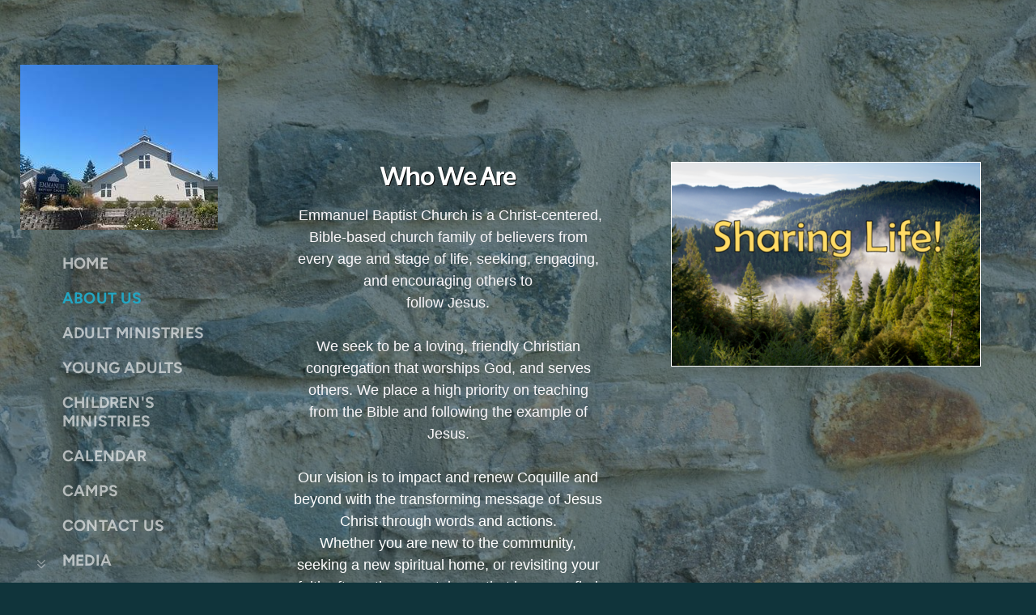

--- FILE ---
content_type: text/html; charset=utf-8
request_url: http://www.ebccoquille.org/about-us
body_size: 23412
content:
<!DOCTYPE html>
<!-- tag:  | ref:  -->
<html>
  <head>
    <meta charset="utf-8">
    
    <title>Emmanuel Baptist Church | Who We Are</title>
<meta name="description" content="Who We Are -  Emmanuel Baptist Church Is A Christ Centered, Bible Based Church Family Of Believers From Every Age And Stage Of Life, Seeking, Engaging, And E..." />
<meta property="og:title" content="Emmanuel Baptist Church | Who We Are" />
<meta property="og:description" content="Who We Are -  Emmanuel Baptist Church Is A Christ Centered, Bible Based Church Family Of Believers From Every Age And Stage Of Life, Seeking, Engaging, And E..." />
<meta property="og:type" content="website" />
<meta property="og:url" content="http://www.ebccoquille.org/about-us" />
<meta property="og:image" content="https://s3.amazonaws.com/media.cloversites.com/9f/9fc28568-fd73-4171-95ce-1c9c378b01d1/site-images/48064744-6889-483a-9d55-1e0543ecaa34.png" />
<meta name="twitter:card" content="summary_large_image" />
<meta name="twitter:title" content="Emmanuel Baptist Church | Who We Are" />
<meta name="twitter:description" content="Who We Are -  Emmanuel Baptist Church Is A Christ Centered, Bible Based Church Family Of Believers From Every Age And Stage Of Life, Seeking, Engaging, And E..." />
<meta name="twitter:image" content="https://s3.amazonaws.com/media.cloversites.com/9f/9fc28568-fd73-4171-95ce-1c9c378b01d1/site-images/48064744-6889-483a-9d55-1e0543ecaa34.png" />
    <meta name="viewport" content="width=device-width, initial-scale=1.0, maximum-scale=1.0, user-scalable=no" />

    <link rel="shortcut icon" type="image/x-icon" href="/zero.ico">

    <link rel="stylesheet" media="all" href="https://cdn.cloversites.com/production/websites/application-2bcce868e9ecfb6e823536cc735d148692d206c63f81a06c7f037be829b462a9.css" data_turbolinks_track="true" debug="false" />


    <link rel="stylesheet" media="all" href="https://cdn.cloversites.com/production/websites/designs/august/base-14ffde3c4121545ac5a665a1e9964177ca26fb1bdc5b444aa03b69f7bd3677ac.css" debug="false" />

    <script src="https://cdn.cloversites.com/production/websites/application-73c579df8ac31110f0b4fce5da584fa873208a32a374563cc27afe33fca3c7fc.js" class="clover" data_turbolinks_track="true" debug="false"></script>
    <script src="https://cdn.cloversites.com/production/websites/designs/august/base-f78f0f583e152fa235ca51f99bab70d1aeb59675de57c78bcef18b5a2e8a5a5f.js" debug="false" data-turbolinks-track="true" class="clover"></script>


    <script>
//<![CDATA[

      var __REACT_ON_RAILS_EVENT_HANDLERS_RAN_ONCE__ = true

//]]>
</script>
    



      <link rel="stylesheet" media="screen" href="https://assets.cloversites.com/fonts/picker/proximanova/proximanovaheavy.css" class="clover" />
      <link rel="stylesheet" media="screen" href="https://assets.cloversites.com/fonts/picker/proximanova/proximanovaregular.css" class="clover" />

      <style id="color-css">:root{--subpalette1-bg:#10343b;--subpalette1-accent:#fff;--subpalette1-text:#dbe1e2;--subpalette1-header:#fff;--subpalette1-link:#ffe640;--subpalette1-btn:#ffe640;--subpalette1-gal-btn:#fff;--subpalette1-input-border:#ffe640;--subpalette1-input-unselected:#fff;--subpalette1-input-selected:#ffe640;--subpalette1-tab-border:#ffe640;--subpalette1-tab-text:#fff;--subpalette1-tab-text-active:#ffe640;--subpalette1-accordion-border:#ffe640;--subpalette1-accordion-control:#ffe640;--subpalette1-accent-faded:rgba(255,255,255,0.3);--subpalette2-bg:#092329;--subpalette2-accent:#fff;--subpalette2-text:#dadedf;--subpalette2-header:#fff;--subpalette2-link:#ffe640;--subpalette2-btn:#ffe640;--subpalette2-gal-btn:#2a2a2a;--subpalette2-input-border:#ffe640;--subpalette2-input-unselected:#fff;--subpalette2-input-selected:#ffe640;--subpalette2-tab-border:#ffe640;--subpalette2-tab-text:#fff;--subpalette2-tab-text-active:#ffe640;--subpalette2-accordion-border:#ffe640;--subpalette2-accordion-control:#ffe640;--subpalette2-accent-faded:rgba(255,255,255,0.3);--subpalette3-bg:#0b5a66;--subpalette3-accent:#fff;--subpalette3-text:#dae6e8;--subpalette3-header:#fff;--subpalette3-link:#ffe640;--subpalette3-btn:#ffe640;--subpalette3-gal-btn:#fff;--subpalette3-input-border:#ffe640;--subpalette3-input-unselected:#fff;--subpalette3-input-selected:#ffe640;--subpalette3-tab-border:#ffe640;--subpalette3-tab-text:#fff;--subpalette3-tab-text-active:#ffe640;--subpalette3-accordion-border:#ffe640;--subpalette3-accordion-control:#ffe640;--subpalette3-accent-faded:rgba(255,255,255,0.3);--subpalette4-bg:#10343b;--subpalette4-accent:#fff;--subpalette4-text:#dbe1e2;--subpalette4-header:#fff;--subpalette4-link:#ffe640;--subpalette4-btn:#fff;--subpalette4-gal-btn:#2a2a2a;--subpalette4-input-border:#fff;--subpalette4-input-unselected:#fff;--subpalette4-input-selected:#ffe640;--subpalette4-tab-border:#ffe640;--subpalette4-tab-text:#fff;--subpalette4-tab-text-active:#ffe640;--subpalette4-accordion-border:#ffe640;--subpalette4-accordion-control:#ffe640;--subpalette4-accent-faded:rgba(255,255,255,0.3);--nav-subpalette-nav-bg:#10343b;--nav-subpalette-nav-text:#fff;--nav-subpalette-nav-acc:#23a5c2}.palette .site-section.header #left-nav-more{color:#fff}.palette .site-section.header .main-navigation a{color:#fff}.palette .site-section.header .main-navigation li.selected>a{color:#23a5c2}.palette .site-section.header #selected-sub-navigation{border-top-color:rgba(255,255,255,0.3)}.palette .site-section.header #selected-sub-navigation a{color:#fff}.palette .site-section.header #selected-sub-navigation li.selected a{color:#23a5c2}.palette .site-section.header+#main-content{box-shadow:0 0 0 1px rgba(255,255,255,0.3)}.palette #main-content:before{background-color:#2a2a2a}.palette.mobile-nav-background #main-content.noscroll:after,.palette #mobile-navigation{background-color:#10343b}.palette #mobile-nav-button .mobile-nav-icon span{background-color:#fff}.palette #mobile-navigation #left-nav-more{color:#fff}.palette #mobile-navigation .main-navigation a{color:#fff}.palette #mobile-navigation .main-navigation li.selected>a{color:#23a5c2}.palette #mobile-navigation #selected-sub-navigation{border-top-color:rgba(255,255,255,0.3)}.palette #mobile-navigation #selected-sub-navigation a{color:#fff}.palette #mobile-navigation #selected-sub-navigation li.selected a{color:#23a5c2}.palette #mobile-navigation+#main-content{box-shadow:0 0 0 1px rgba(255,255,255,0.3)}.palette #mobile-navigation li{background-color:#10343b}.palette #mobile-navigation .sub-navigation{background-color:#10343b;box-shadow:inset 0 -11px 0 -1px #10343b,inset 0 11px 0 -1px #10343b,inset 0 -12px 0 -1px rgba(255,255,255,0.3),inset 0 12px 0 -1px rgba(255,255,255,0.3)}.palette .site-section.subpalette1{background-color:#10343b;color:#dbe1e2}.palette .site-section.subpalette1 .bg-helper .bg-opacity{background-color:#10343b}.palette .site-section.subpalette1.bg-fade.bg-fade-down .bg-helper:after{background-color:transparent;background-image:-webkit-linear-gradient(top, rgba(16,52,59,0) 3%,#10343b 97%);background-image:linear-gradient(to bottom, rgba(16,52,59,0) 3%,#10343b 97%)}.palette .site-section.subpalette1.bg-fade.bg-fade-up .bg-helper:after{background-color:transparent;background-image:-webkit-linear-gradient(top, #10343b 3%,rgba(16,52,59,0) 97%);background-image:linear-gradient(to bottom, #10343b 3%,rgba(16,52,59,0) 97%)}.palette .site-section.subpalette1.bg-fade.bg-fade-right .bg-helper:after{background-color:transparent;background-image:-webkit-linear-gradient(top, rgba(16,52,59,0) 3%,#10343b 97%);background-image:linear-gradient(to right, rgba(16,52,59,0) 3%,#10343b 97%)}.palette .site-section.subpalette1.bg-fade.bg-fade-left .bg-helper:after{background-color:transparent;background-image:-webkit-linear-gradient(top, #10343b 3%,rgba(16,52,59,0) 97%);background-image:linear-gradient(to right, #10343b 3%,rgba(16,52,59,0) 97%)}.palette .site-section.subpalette1 .photo-content{border-color:#fff}.palette .site-section.subpalette1 header{color:#fff}.palette .site-section.subpalette1 a{color:#ffe640}.palette .site-section.subpalette1 a:focus,.palette .site-section.subpalette1 a:hover{color:#ffee80}.palette .site-section.subpalette1 .sites-button{box-shadow:0 0 1px #ffe640,0 0 1px #ffe640 inset;color:#ffe640;border-color:#ffe640;background-color:transparent}.palette .site-section.subpalette1 a:focus .sites-button,.palette .site-section.subpalette1 a:hover .sites-button,.palette .site-section.subpalette1 .sites-button:focus,.palette .site-section.subpalette1 .sites-button:hover{background-color:#ffe640;color:#10343b}.palette .site-section.subpalette1.two-left-media .photo-content{box-shadow:0 0 1px #fff}.palette .site-section.subpalette1.two-left-media .photo-content:after{box-shadow:0 0px 1px 1px #fff inset,0 0 1px 0px #fff}.palette .site-section.subpalette1 .slick button:before{color:#fff}.palette .site-section.subpalette1.list .photo-content{box-shadow:0 0 1px #fff}.palette .site-section.subpalette1.list .photo-content:after{box-shadow:0 0px 1px 1px #fff inset,0 0 1px 0px #fff}.palette .site-section.subpalette1.list.list-layout .list-container{border-top-color:rgba(255,255,255,0.3)}.palette .site-section.subpalette1.media .media-attachment-popup{background-color:#000;box-shadow:0 0 50px rgba(0,0,0,0.1)}.palette .site-section.subpalette1.media .media-attachment-popup:before{border-top-color:#000}.palette .site-section.subpalette1.media .media-attachment-popup li{border-color:#57c2da}.palette .site-section.subpalette1.media .media-attachment-popup a{color:#dadedf}.palette .site-section.subpalette1.media .media-attachment-popup a:focus,.palette .site-section.subpalette1.media .media-attachment-popup a:hover{color:#fff}.palette .site-section.subpalette1.media .plyr--audio .plyr__controls,.palette .site-section.subpalette1.media .plyr--audio .plyr__control{background-color:#092329;color:#dadedf}.palette .site-section.subpalette1.media .plyr--audio .plyr__menu__container{background-color:#092329}.palette .site-section.subpalette1.media .plyr--audio .plyr__menu__container::after{border-top-color:rgba(9,35,41,0.9)}.palette .site-section.subpalette1.media .plyr--audio .plyr__menu__container .plyr__control--forward::after{border-left-color:rgba(218,222,223,0.8)}.palette .site-section.subpalette1.media .media-player{background-color:#092329;color:#dadedf;box-shadow:none}.palette .site-section.subpalette1.media .media-player header{color:#dadedf}.palette .site-section.subpalette1.media .media-footer{border-top-color:rgba(218,222,223,0.2)}.palette .site-section.subpalette1.media .media-header div.text-content,.palette .site-section.subpalette1.media .media-footer button,.palette .site-section.subpalette1.media .media-footer .download-button{color:#dadedf}.palette .site-section.subpalette1.media .media-header div.text-content:focus,.palette .site-section.subpalette1.media .media-header div.text-content:hover,.palette .site-section.subpalette1.media .media-footer button:focus,.palette .site-section.subpalette1.media .media-footer button:hover,.palette .site-section.subpalette1.media .media-footer .download-button:focus,.palette .site-section.subpalette1.media .media-footer .download-button:hover{color:#fff}.palette .site-section.subpalette1.media .media-description{color:rgba(218,222,223,0.6)}.palette .site-section.subpalette1.media .media-card.selected:before,.palette .site-section.subpalette1.media .media-card.selected .card-image:before{box-shadow:0 0 0 2px #fff}@media (min-width: 768px){.palette .site-section.subpalette1.media .media-card header{color:#dadedf}.palette .site-section.subpalette1.media .media-card.selected:before,.palette .site-section.subpalette1.media .media-card.selected .card-image:before{box-shadow:0 0 0 2px #dadedf}.palette .site-section.subpalette1.media .media-card .card-image,.palette .site-section.subpalette1.media .media-card .card-body{background-color:#092329;color:#dadedf}}.palette .site-section.subpalette1.media .media-grid li,.palette .site-section.subpalette1.media .media-list li{border-color:rgba(218,222,223,0.1)}.palette .site-section.subpalette1.media .media-list-container .card-body{background-color:transparent}.palette .site-section.subpalette1 a.event-info-container{color:inherit}.palette .site-section.subpalette1 .event-tile-item{border-color:#fff;background-color:#2a2a2a}.palette .site-section.subpalette1 a.fc-day-grid-event{background-color:transparent;border-color:transparent;color:#dbe1e2}.palette .site-section.subpalette1 a.fc-day-grid-event.fc-not-end,.palette .site-section.subpalette1 a.fc-day-grid-event.fc-not-start,.palette .site-section.subpalette1 a.fc-day-grid-event.event-calendar-day-event-long{background-color:#dbe1e2;color:#2a2a2a}.palette .site-section.subpalette1 .event-calendar-list-back{color:#ffe640}.palette .site-section.subpalette1 .event-calendar-list-back:focus,.palette .site-section.subpalette1 .event-calendar-list-back:hover{color:#ffee80}@media all and (max-width: 768px){.palette .site-section.subpalette1 .event-list-item{border-color:#fff;background-color:#2a2a2a}.palette .site-section.subpalette1 .fc-day-number.fc-has-events{background-color:#dbe1e2;color:#2a2a2a}}.palette .site-section.subpalette1.event-details .calendar-location svg path{stroke:#dbe1e2}.palette .site-section.subpalette1.form .section-header i{color:#ffe640;transition:color .2s}.palette .site-section.subpalette1.form .section-header i:focus,.palette .site-section.subpalette1.form .section-header i:hover{color:#ffee80}.palette .site-section.subpalette1.form .modal .modal-dialog .modal-dialog,.palette .site-section.subpalette1.form .modal-backdrop{background-color:#10343b}.palette .site-section.subpalette1.form .modal .modal-dialog{color:#dbe1e2}.palette .site-section.subpalette1.form .nav-tabs>li>a{color:inherit}.palette .site-section.subpalette1.form .nav-tabs>li>a:focus,.palette .site-section.subpalette1.form .nav-tabs>li>a:hover{color:inherit}.palette .site-section.subpalette1.form .nav-tabs>li:not(.active)>a{opacity:.5}.palette .site-section.subpalette1.form .nav-tabs>li.active>a{border-bottom-color:#fff}.palette .site-section.subpalette1.form .form-tabs .no-active-tab .nav-tabs>li.active>a{opacity:.5;border-bottom-color:transparent}.palette .site-section.subpalette1.form .intl-tel-input .country-list{color:#525252}.palette .site-section.subpalette1.form .draggable-file-upload button{color:#ffe640}.palette .site-section.subpalette1.form .draggable-file-upload button:focus,.palette .site-section.subpalette1.form .draggable-file-upload button:hover{color:#ffee80}.palette .site-section.subpalette1.form .file-progress-bar{background-color:rgba(219,225,226,0.25)}.palette .site-section.subpalette1.form .file-progress{background-color:#ffe640}.palette .site-section.subpalette1.form .modal .modal-dialog .modal-btn:not(.sites-button),.palette .site-section.subpalette1.form .login-actions .btn:not(.sites-button),.palette .site-section.subpalette1.form .btn.mb-action:not(.sites-button),.palette .site-section.subpalette1.form .btn-action .btn:not(.sites-button),.palette .site-section.subpalette1.form .clear-selection{color:#ffe640}.palette .site-section.subpalette1.form .modal .modal-dialog .modal-btn:not(.sites-button):focus,.palette .site-section.subpalette1.form .modal .modal-dialog .modal-btn:not(.sites-button):hover,.palette .site-section.subpalette1.form .login-actions .btn:not(.sites-button):focus,.palette .site-section.subpalette1.form .login-actions .btn:not(.sites-button):hover,.palette .site-section.subpalette1.form .btn.mb-action:not(.sites-button):focus,.palette .site-section.subpalette1.form .btn.mb-action:not(.sites-button):hover,.palette .site-section.subpalette1.form .btn-action .btn:not(.sites-button):focus,.palette .site-section.subpalette1.form .btn-action .btn:not(.sites-button):hover,.palette .site-section.subpalette1.form .clear-selection:focus,.palette .site-section.subpalette1.form .clear-selection:hover{color:#ffee80}.palette .site-section.subpalette1.form .signup-slot-categories>span.active,.palette .site-section.subpalette1.form .signup-slot-categories .category-selected .more-categories{border-bottom-color:#fff}.palette .site-section.subpalette1.form .recurring-selector{border-bottom-color:rgba(255,230,64,0.5)}.palette .site-section.subpalette1.form .recurring-selector>span.active{border-bottom-color:#fff}.palette .site-section.subpalette1.form .formbuilder-step .step-index,.palette .site-section.subpalette1.form .formbuilder-step .bottom-vertical-line{background-color:#768b8f}.palette .site-section.subpalette1.form .formbuilder-step .step-index,.palette .site-section.subpalette1.form .step-dropdown-header .step-index{color:#10343b}.palette .site-section.subpalette1.form .installments-table .table-header{border-bottom:1px solid #ffe640}.palette .site-section.subpalette1.form .installments-table .table-row .dropdown-toggle{color:inherit}.palette .site-section.subpalette1.form .installments-table .table-row .dropdown>button:focus,.palette .site-section.subpalette1.form .installments-table .table-row .dropdown>button:hover,.palette .site-section.subpalette1.form .installments-table .table-row .dropdown.show>button{background-color:rgba(219,225,226,0.25)}.palette .site-section.subpalette1.form .k-pager-numbers .k-state-selected{background-color:#ffe640;color:#10343b}.palette .site-section.subpalette1.form .recurring-selector>span.active{border-bottom-color:#ffe640}.palette .site-section.subpalette1.form .formbuilder-step.active .step-index,.palette .site-section.subpalette1.form .step-dropdown-header .step-index{background-color:#ffe640}.palette .site-section.subpalette1.form .login-dropdown .dropdown-toggle.btn{background-color:#ffe640;color:#10343b}.palette .site-section.subpalette1.form .panel-heading,.palette .site-section.subpalette1.form .card-header{border-color:#ffe640}.palette .site-section.subpalette1.form .panel-heading .accordion-toggle,.palette .site-section.subpalette1.form .card-header{color:#ffe640}.palette .site-section.subpalette1.tabs .tab-title{border-color:#ffe640;color:#fff}.palette .site-section.subpalette1.tabs .tab-title::after{border-top-color:#ffe640}.palette .site-section.subpalette1.tabs .tab-title[aria-selected="true"]{color:#ffe640}.palette .site-section.subpalette1.accordion .accordion-container>ul>li{border-color:#ffe640}.palette .site-section.subpalette1.accordion .accordion-title{color:inherit}.palette .site-section.subpalette1.accordion .accordion-title::after{color:#ffe640}.palette .site-section.subpalette1.footer{border-top-color:#4c676c;color:#fff}.palette .site-section.subpalette1.livestream .next_live_stream_title,.palette .site-section.subpalette1.livestream .live_stream_title,.palette .site-section.subpalette1.livestream .desc div{color:#dbe1e2 !important}.palette .site-section.subpalette1 .sites-PrayerList__PostDate{opacity:.6}.palette .site-section.subpalette1 .sites-PrayerList__ContactInfoButton{color:currentColor}.palette .site-section.subpalette1 .sites-PrayerList__ContactInfoButton svg{fill:currentColor}.palette .site-section.subpalette1 .sites-PrayerList__Acknowledge svg{fill:#dbe1e2}.palette .site-section.subpalette1 #clover-icon{color:#dbe1e2;fill:#dbe1e2}.palette .site-section.subpalette1 .search-select .input-group-btn button{color:inherit}.palette .site-section.subpalette1 .checkbox>.control-label{color:inherit !important;opacity:1 !important}.palette .site-section.subpalette1 .digital-signature-field .click-to-sign,.palette .site-section.subpalette1 .digital-signature-field .sign-style-clicked,.palette .site-section.subpalette1 .digital-signature-field .sigCanvas{border-color:#000;background-color:#fff;color:#000}.palette .site-section.subpalette1 .digital-signature-field .overlay-canvas .fms-pagination-arrow-right,.palette .site-section.subpalette1 .digital-signature-field .overlay-canvas .fms-plus,.palette .site-section.subpalette1 .digital-signature-field .overlay-canvas .fms-cancel{color:#000}.palette .site-section.subpalette1 .iti__arrow{border-top-color:inherit;border-bottom-color:inherit}.palette .site-section.subpalette1 .iti__country-name{color:#525252}.palette .site-section.subpalette1 .has-error .legend,.palette .site-section.subpalette1 .has-error.form-group .control-label,.palette .site-section.subpalette1 .has-error.sites-PrayerForm__SubmissionMessage{color:#fd5b63}.palette .site-section.subpalette1 .has-error.form-group .form-help,.palette .site-section.subpalette1 .has-error.form-group .helper,.palette .site-section.subpalette1 .has-error.checkbox .form-help,.palette .site-section.subpalette1 .has-error.checkbox .helper,.palette .site-section.subpalette1 .has-error.radio .form-help,.palette .site-section.subpalette1 .has-error.radio .helper{color:#fd5b63}.palette .site-section.subpalette1 .pop-over .pop-over-container{background-color:#10343b;color:#dbe1e2}.palette .site-section.subpalette1 .pop-over .pop-over-container .filter-option{transition:color 0.2s, background-color 0.2s}.palette .site-section.subpalette1 .pop-over .pop-over-container .filter-option:hover{background-color:rgba(255,230,64,0.25)}.palette .site-section.subpalette1 .form-group .dropdown-menu,.palette .site-section.subpalette1 .login-details .dropdown-menu{background-color:#10343b}.palette .site-section.subpalette1 .form-group .dropdown-menu>li>a,.palette .site-section.subpalette1 .form-group .dropdown-menu>li>a:focus,.palette .site-section.subpalette1 .form-group .dropdown-menu>li>a:hover,.palette .site-section.subpalette1 .login-details .dropdown-menu>li>a,.palette .site-section.subpalette1 .login-details .dropdown-menu>li>a:focus,.palette .site-section.subpalette1 .login-details .dropdown-menu>li>a:hover{color:#dbe1e2}.palette .site-section.subpalette1 .form-group .dropdown-menu>li>a:focus,.palette .site-section.subpalette1 .form-group .dropdown-menu>li>a:hover,.palette .site-section.subpalette1 .login-details .dropdown-menu>li>a:focus,.palette .site-section.subpalette1 .login-details .dropdown-menu>li>a:hover{background-color:rgba(255,230,64,0.25)}.palette .site-section.subpalette1 .form-group .ui-select-choices,.palette .site-section.subpalette1 .login-details .ui-select-choices{background-color:#10343b}.palette .site-section.subpalette1 .form-group .ui-select-choices-row,.palette .site-section.subpalette1 .form-group .ui-select-choices-row:focus,.palette .site-section.subpalette1 .form-group .ui-select-choices-row:hover,.palette .site-section.subpalette1 .login-details .ui-select-choices-row,.palette .site-section.subpalette1 .login-details .ui-select-choices-row:focus,.palette .site-section.subpalette1 .login-details .ui-select-choices-row:hover{color:#dbe1e2}.palette .site-section.subpalette1 .form-group .ui-select-choices-row:focus,.palette .site-section.subpalette1 .form-group .ui-select-choices-row:hover,.palette .site-section.subpalette1 .login-details .ui-select-choices-row:focus,.palette .site-section.subpalette1 .login-details .ui-select-choices-row:hover{background-color:rgba(255,230,64,0.25)}.palette .site-section.subpalette1 .form-group .ui-select-choices-row.active,.palette .site-section.subpalette1 .login-details .ui-select-choices-row.active{color:#10343b;background-color:#ffe640}.palette .site-section.subpalette1 .ss__menu,.palette .site-section.subpalette1 .slot-category-dropdown{background-color:#10343b}.palette .site-section.subpalette1 .ss__option--is-focused,.palette .site-section.subpalette1 .slot-category-dropdown>span:hover{background-color:rgba(255,230,64,0.25)}.palette .site-section.subpalette1 .ss__option--is-selected,.palette .site-section.subpalette1 .slot-category-dropdown>span.active{color:#10343b;background-color:#ffe640}.palette .site-section.subpalette1 .checkbox .helper,.palette .site-section.subpalette1 .radio .helper{border-color:currentColor}.palette .site-section.subpalette1 .checkbox label:hover .helper,.palette .site-section.subpalette1 .checkbox input:checked ~ .helper,.palette .site-section.subpalette1 .radio label:hover .helper,.palette .site-section.subpalette1 .radio input:checked ~ .helper{border-color:#ffe640}.palette .site-section.subpalette1 .checkbox .helper::before{color:#ffe640}.palette .site-section.subpalette1 .radio .helper::before{background-color:#ffe640}.palette .site-section.subpalette1 .sites-input,.palette .site-section.subpalette1 .sites-input-group-addon{color:#ffe640}.palette .site-section.subpalette1 .sites-input{border-color:#ffe640}.palette .site-section.subpalette1 .sites-input::placeholder{color:rgba(255,230,64,0.5)}.palette .site-section.subpalette1 .radio-btn{border-color:#fff}.palette .site-section.subpalette1 .radio-btn .input-group-radio,.palette .site-section.subpalette1 .radio-btn .item-amount{background-color:#fff;color:#10343b}.palette .site-section.subpalette1 .radio-btn .item-amount.user-amount .form-control{border-color:#10343b;color:#10343b}.palette .site-section.subpalette1 .radio-btn.item-selected{border-color:#ffe640}.palette .site-section.subpalette1 .radio-btn.item-selected .input-group-radio,.palette .site-section.subpalette1 .radio-btn.item-selected .item-amount{background-color:#ffe640;color:#10343b}.palette .site-section.subpalette1 .radio-btn.item-selected .item-amount.user-amount .form-control{border-color:#10343b;color:#10343b}.palette .site-section.subpalette1 .slots .slot{background-color:#fff;border-color:#fff;color:#10343b}.palette .site-section.subpalette1 .slots .slot.active{background-color:#ffe640;border-color:#ffe640;color:#10343b}.palette .site-section.subpalette1 .setup-partial-payment .partial-type-picker{border-color:#ffe640}.palette .site-section.subpalette1 .setup-partial-payment .partial-type-picker span{color:#dbe1e2}.palette .site-section.subpalette1 .setup-partial-payment .partial-type-picker span.active{background-color:#ffe640;color:#10343b}.palette .site-section.subpalette1 .payment-methods .choose-payment-method .payment-method .btn{border-color:rgba(255,230,64,0.25);color:#dbe1e2}.palette .site-section.subpalette1 .payment-methods .choose-payment-method .payment-method .btn.active{border-color:#ffe640}.palette .site-section.subpalette1 .popover-dropdown .pop-over-control{border-bottom:1px solid #ffe640}.palette .site-section.subpalette1 .form-group .control-label{color:#ffe640;opacity:0.4}.palette .site-section.subpalette1 .form-group .radio label.control-label{color:#dbe1e2;opacity:1}.palette .site-section.subpalette1 .form-group .form-control,.palette .site-section.subpalette1 .form-group .dropdown-toggle,.palette .site-section.subpalette1 .form-group .ss__control{border-bottom:1px solid #ffe640}.palette .site-section.subpalette1 .form-group select,.palette .site-section.subpalette1 .form-group input:focus,.palette .site-section.subpalette1 .form-group input.valid,.palette .site-section.subpalette1 .form-group textarea:focus,.palette .site-section.subpalette1 .form-group textarea.valid,.palette .site-section.subpalette1 .form-group .has-success input,.palette .site-section.subpalette1 .form-group .has-success select,.palette .site-section.subpalette1 .form-group .has-success textarea{color:#fff}.palette .site-section.subpalette1 .dropdown-toggle{color:inherit}.palette .site-section.subpalette1 .has-error .form-control,.palette .site-section.subpalette1 .has-error .dropdown-toggle{border-bottom-color:#fd5b63}.palette .site-section.subpalette1 .pagination a{color:#dbe1e2}.palette .site-section.subpalette1 .pagination a:before,.palette .site-section.subpalette1 .pagination a:after{border-color:#dbe1e2}.palette .site-alerts.subpalette1 .site-alert{background-color:#fff;color:#2a2a2a}.palette .site-alerts.subpalette1 .site-alert .site-alert-dismiss{color:#2a2a2a}.palette .site-alerts.subpalette1 .sites-button{box-shadow:0 0 1px #ffe640,0 0 1px #ffe640 inset;color:#ffe640;border-color:#ffe640;background-color:transparent}.palette .site-alerts.subpalette1 a:focus .sites-button,.palette .site-alerts.subpalette1 a:hover .sites-button,.palette .site-alerts.subpalette1 .sites-button:focus,.palette .site-alerts.subpalette1 .sites-button:hover{background-color:#ffe640;color:#10343b}.palette .site-alerts.subpalette1 .site-alerts-show-more{background-color:#10343b}.palette .site-section.subpalette2{background-color:#092329;color:#dadedf}.palette .site-section.subpalette2 .bg-helper .bg-opacity{background-color:#092329}.palette .site-section.subpalette2.bg-fade.bg-fade-down .bg-helper:after{background-color:transparent;background-image:-webkit-linear-gradient(top, rgba(9,35,41,0) 3%,#092329 97%);background-image:linear-gradient(to bottom, rgba(9,35,41,0) 3%,#092329 97%)}.palette .site-section.subpalette2.bg-fade.bg-fade-up .bg-helper:after{background-color:transparent;background-image:-webkit-linear-gradient(top, #092329 3%,rgba(9,35,41,0) 97%);background-image:linear-gradient(to bottom, #092329 3%,rgba(9,35,41,0) 97%)}.palette .site-section.subpalette2.bg-fade.bg-fade-right .bg-helper:after{background-color:transparent;background-image:-webkit-linear-gradient(top, rgba(9,35,41,0) 3%,#092329 97%);background-image:linear-gradient(to right, rgba(9,35,41,0) 3%,#092329 97%)}.palette .site-section.subpalette2.bg-fade.bg-fade-left .bg-helper:after{background-color:transparent;background-image:-webkit-linear-gradient(top, #092329 3%,rgba(9,35,41,0) 97%);background-image:linear-gradient(to right, #092329 3%,rgba(9,35,41,0) 97%)}.palette .site-section.subpalette2 .photo-content{border-color:#fff}.palette .site-section.subpalette2 header{color:#fff}.palette .site-section.subpalette2 a{color:#ffe640}.palette .site-section.subpalette2 a:focus,.palette .site-section.subpalette2 a:hover{color:#ffee80}.palette .site-section.subpalette2 .sites-button{box-shadow:0 0 1px #ffe640,0 0 1px #ffe640 inset;color:#ffe640;border-color:#ffe640;background-color:transparent}.palette .site-section.subpalette2 a:focus .sites-button,.palette .site-section.subpalette2 a:hover .sites-button,.palette .site-section.subpalette2 .sites-button:focus,.palette .site-section.subpalette2 .sites-button:hover{background-color:#ffe640;color:#092329}.palette .site-section.subpalette2.two-left-media .photo-content{box-shadow:0 0 1px #fff}.palette .site-section.subpalette2.two-left-media .photo-content:after{box-shadow:0 0px 1px 1px #fff inset,0 0 1px 0px #fff}.palette .site-section.subpalette2 .slick button:before{color:#2a2a2a}.palette .site-section.subpalette2.list .photo-content{box-shadow:0 0 1px #fff}.palette .site-section.subpalette2.list .photo-content:after{box-shadow:0 0px 1px 1px #fff inset,0 0 1px 0px #fff}.palette .site-section.subpalette2.list.list-layout .list-container{border-top-color:rgba(255,255,255,0.3)}.palette .site-section.subpalette2.media .media-attachment-popup{background-color:#051113;box-shadow:0 0 50px rgba(0,0,0,0.1)}.palette .site-section.subpalette2.media .media-attachment-popup:before{border-top-color:#051113}.palette .site-section.subpalette2.media .media-attachment-popup li{border-color:#71c8d9}.palette .site-section.subpalette2.media .media-attachment-popup a{color:#dbe1e2}.palette .site-section.subpalette2.media .media-attachment-popup a:focus,.palette .site-section.subpalette2.media .media-attachment-popup a:hover{color:#fff}.palette .site-section.subpalette2.media .plyr--audio .plyr__controls,.palette .site-section.subpalette2.media .plyr--audio .plyr__control{background-color:#10343b;color:#dbe1e2}.palette .site-section.subpalette2.media .plyr--audio .plyr__menu__container{background-color:#10343b}.palette .site-section.subpalette2.media .plyr--audio .plyr__menu__container::after{border-top-color:rgba(16,52,59,0.9)}.palette .site-section.subpalette2.media .plyr--audio .plyr__menu__container .plyr__control--forward::after{border-left-color:rgba(219,225,226,0.8)}.palette .site-section.subpalette2.media .media-player{background-color:#10343b;color:#dbe1e2;box-shadow:0 0 50px rgba(0,0,0,0.04)}.palette .site-section.subpalette2.media .media-player header{color:#dbe1e2}.palette .site-section.subpalette2.media .media-footer{border-top-color:rgba(219,225,226,0.2)}.palette .site-section.subpalette2.media .media-header div.text-content,.palette .site-section.subpalette2.media .media-footer button,.palette .site-section.subpalette2.media .media-footer .download-button{color:#dbe1e2}.palette .site-section.subpalette2.media .media-header div.text-content:focus,.palette .site-section.subpalette2.media .media-header div.text-content:hover,.palette .site-section.subpalette2.media .media-footer button:focus,.palette .site-section.subpalette2.media .media-footer button:hover,.palette .site-section.subpalette2.media .media-footer .download-button:focus,.palette .site-section.subpalette2.media .media-footer .download-button:hover{color:#fff}.palette .site-section.subpalette2.media .media-description{color:rgba(219,225,226,0.6)}.palette .site-section.subpalette2.media .media-card{box-shadow:0 0 30px rgba(0,0,0,0.03)}.palette .site-section.subpalette2.media .media-card.selected:before,.palette .site-section.subpalette2.media .media-card.selected .card-image:before{box-shadow:0 0 0 2px #fff}@media (min-width: 768px){.palette .site-section.subpalette2.media .media-card header{color:#dbe1e2}.palette .site-section.subpalette2.media .media-card.selected:before,.palette .site-section.subpalette2.media .media-card.selected .card-image:before{box-shadow:0 0 0 2px #dbe1e2}.palette .site-section.subpalette2.media .media-card .card-image,.palette .site-section.subpalette2.media .media-card .card-body{background-color:#10343b;color:#dbe1e2}}.palette .site-section.subpalette2.media .media-grid li,.palette .site-section.subpalette2.media .media-list li{border-color:rgba(219,225,226,0.1)}.palette .site-section.subpalette2.media .media-list-container .card-body{background-color:transparent}.palette .site-section.subpalette2 a.event-info-container{color:inherit}.palette .site-section.subpalette2 .event-tile-item{border-color:#fff;background-color:#2a2a2a}.palette .site-section.subpalette2 a.fc-day-grid-event{background-color:transparent;border-color:transparent;color:#dadedf}.palette .site-section.subpalette2 a.fc-day-grid-event.fc-not-end,.palette .site-section.subpalette2 a.fc-day-grid-event.fc-not-start,.palette .site-section.subpalette2 a.fc-day-grid-event.event-calendar-day-event-long{background-color:#dadedf;color:#2a2a2a}.palette .site-section.subpalette2 .event-calendar-list-back{color:#ffe640}.palette .site-section.subpalette2 .event-calendar-list-back:focus,.palette .site-section.subpalette2 .event-calendar-list-back:hover{color:#ffee80}@media all and (max-width: 768px){.palette .site-section.subpalette2 .event-list-item{border-color:#fff;background-color:#2a2a2a}.palette .site-section.subpalette2 .fc-day-number.fc-has-events{background-color:#dadedf;color:#2a2a2a}}.palette .site-section.subpalette2.event-details .calendar-location svg path{stroke:#dadedf}.palette .site-section.subpalette2.form .section-header i{color:#ffe640;transition:color .2s}.palette .site-section.subpalette2.form .section-header i:focus,.palette .site-section.subpalette2.form .section-header i:hover{color:#ffee80}.palette .site-section.subpalette2.form .modal .modal-dialog .modal-dialog,.palette .site-section.subpalette2.form .modal-backdrop{background-color:#092329}.palette .site-section.subpalette2.form .modal .modal-dialog{color:#dadedf}.palette .site-section.subpalette2.form .nav-tabs>li>a{color:inherit}.palette .site-section.subpalette2.form .nav-tabs>li>a:focus,.palette .site-section.subpalette2.form .nav-tabs>li>a:hover{color:inherit}.palette .site-section.subpalette2.form .nav-tabs>li:not(.active)>a{opacity:.5}.palette .site-section.subpalette2.form .nav-tabs>li.active>a{border-bottom-color:#fff}.palette .site-section.subpalette2.form .form-tabs .no-active-tab .nav-tabs>li.active>a{opacity:.5;border-bottom-color:transparent}.palette .site-section.subpalette2.form .intl-tel-input .country-list{color:#525252}.palette .site-section.subpalette2.form .draggable-file-upload button{color:#ffe640}.palette .site-section.subpalette2.form .draggable-file-upload button:focus,.palette .site-section.subpalette2.form .draggable-file-upload button:hover{color:#ffee80}.palette .site-section.subpalette2.form .file-progress-bar{background-color:rgba(218,222,223,0.25)}.palette .site-section.subpalette2.form .file-progress{background-color:#ffe640}.palette .site-section.subpalette2.form .modal .modal-dialog .modal-btn:not(.sites-button),.palette .site-section.subpalette2.form .login-actions .btn:not(.sites-button),.palette .site-section.subpalette2.form .btn.mb-action:not(.sites-button),.palette .site-section.subpalette2.form .btn-action .btn:not(.sites-button),.palette .site-section.subpalette2.form .clear-selection{color:#ffe640}.palette .site-section.subpalette2.form .modal .modal-dialog .modal-btn:not(.sites-button):focus,.palette .site-section.subpalette2.form .modal .modal-dialog .modal-btn:not(.sites-button):hover,.palette .site-section.subpalette2.form .login-actions .btn:not(.sites-button):focus,.palette .site-section.subpalette2.form .login-actions .btn:not(.sites-button):hover,.palette .site-section.subpalette2.form .btn.mb-action:not(.sites-button):focus,.palette .site-section.subpalette2.form .btn.mb-action:not(.sites-button):hover,.palette .site-section.subpalette2.form .btn-action .btn:not(.sites-button):focus,.palette .site-section.subpalette2.form .btn-action .btn:not(.sites-button):hover,.palette .site-section.subpalette2.form .clear-selection:focus,.palette .site-section.subpalette2.form .clear-selection:hover{color:#ffee80}.palette .site-section.subpalette2.form .signup-slot-categories>span.active,.palette .site-section.subpalette2.form .signup-slot-categories .category-selected .more-categories{border-bottom-color:#fff}.palette .site-section.subpalette2.form .recurring-selector{border-bottom-color:rgba(255,230,64,0.5)}.palette .site-section.subpalette2.form .recurring-selector>span.active{border-bottom-color:#fff}.palette .site-section.subpalette2.form .formbuilder-step .step-index,.palette .site-section.subpalette2.form .formbuilder-step .bottom-vertical-line{background-color:#728184}.palette .site-section.subpalette2.form .formbuilder-step .step-index,.palette .site-section.subpalette2.form .step-dropdown-header .step-index{color:#092329}.palette .site-section.subpalette2.form .installments-table .table-header{border-bottom:1px solid #ffe640}.palette .site-section.subpalette2.form .installments-table .table-row .dropdown-toggle{color:inherit}.palette .site-section.subpalette2.form .installments-table .table-row .dropdown>button:focus,.palette .site-section.subpalette2.form .installments-table .table-row .dropdown>button:hover,.palette .site-section.subpalette2.form .installments-table .table-row .dropdown.show>button{background-color:rgba(218,222,223,0.25)}.palette .site-section.subpalette2.form .k-pager-numbers .k-state-selected{background-color:#ffe640;color:#092329}.palette .site-section.subpalette2.form .recurring-selector>span.active{border-bottom-color:#ffe640}.palette .site-section.subpalette2.form .formbuilder-step.active .step-index,.palette .site-section.subpalette2.form .step-dropdown-header .step-index{background-color:#ffe640}.palette .site-section.subpalette2.form .login-dropdown .dropdown-toggle.btn{background-color:#ffe640;color:#092329}.palette .site-section.subpalette2.form .panel-heading,.palette .site-section.subpalette2.form .card-header{border-color:#ffe640}.palette .site-section.subpalette2.form .panel-heading .accordion-toggle,.palette .site-section.subpalette2.form .card-header{color:#ffe640}.palette .site-section.subpalette2.tabs .tab-title{border-color:#ffe640;color:#fff}.palette .site-section.subpalette2.tabs .tab-title::after{border-top-color:#ffe640}.palette .site-section.subpalette2.tabs .tab-title[aria-selected="true"]{color:#ffe640}.palette .site-section.subpalette2.accordion .accordion-container>ul>li{border-color:#ffe640}.palette .site-section.subpalette2.accordion .accordion-title{color:inherit}.palette .site-section.subpalette2.accordion .accordion-title::after{color:#ffe640}.palette .site-section.subpalette2.footer{border-top-color:#475a5f;color:#fff}.palette .site-section.subpalette2.livestream .next_live_stream_title,.palette .site-section.subpalette2.livestream .live_stream_title,.palette .site-section.subpalette2.livestream .desc div{color:#dadedf !important}.palette .site-section.subpalette2 .sites-PrayerList__PostDate{opacity:.6}.palette .site-section.subpalette2 .sites-PrayerList__ContactInfoButton{color:currentColor}.palette .site-section.subpalette2 .sites-PrayerList__ContactInfoButton svg{fill:currentColor}.palette .site-section.subpalette2 .sites-PrayerList__Acknowledge svg{fill:#dadedf}.palette .site-section.subpalette2 #clover-icon{color:#dadedf;fill:#dadedf}.palette .site-section.subpalette2 .search-select .input-group-btn button{color:inherit}.palette .site-section.subpalette2 .checkbox>.control-label{color:inherit !important;opacity:1 !important}.palette .site-section.subpalette2 .digital-signature-field .click-to-sign,.palette .site-section.subpalette2 .digital-signature-field .sign-style-clicked,.palette .site-section.subpalette2 .digital-signature-field .sigCanvas{border-color:#000;background-color:#fff;color:#000}.palette .site-section.subpalette2 .digital-signature-field .overlay-canvas .fms-pagination-arrow-right,.palette .site-section.subpalette2 .digital-signature-field .overlay-canvas .fms-plus,.palette .site-section.subpalette2 .digital-signature-field .overlay-canvas .fms-cancel{color:#000}.palette .site-section.subpalette2 .iti__arrow{border-top-color:inherit;border-bottom-color:inherit}.palette .site-section.subpalette2 .iti__country-name{color:#525252}.palette .site-section.subpalette2 .has-error .legend,.palette .site-section.subpalette2 .has-error.form-group .control-label,.palette .site-section.subpalette2 .has-error.sites-PrayerForm__SubmissionMessage{color:#fd5b63}.palette .site-section.subpalette2 .has-error.form-group .form-help,.palette .site-section.subpalette2 .has-error.form-group .helper,.palette .site-section.subpalette2 .has-error.checkbox .form-help,.palette .site-section.subpalette2 .has-error.checkbox .helper,.palette .site-section.subpalette2 .has-error.radio .form-help,.palette .site-section.subpalette2 .has-error.radio .helper{color:#fd5b63}.palette .site-section.subpalette2 .pop-over .pop-over-container{background-color:#092329;color:#dadedf}.palette .site-section.subpalette2 .pop-over .pop-over-container .filter-option{transition:color 0.2s, background-color 0.2s}.palette .site-section.subpalette2 .pop-over .pop-over-container .filter-option:hover{background-color:rgba(255,230,64,0.25)}.palette .site-section.subpalette2 .form-group .dropdown-menu,.palette .site-section.subpalette2 .login-details .dropdown-menu{background-color:#092329}.palette .site-section.subpalette2 .form-group .dropdown-menu>li>a,.palette .site-section.subpalette2 .form-group .dropdown-menu>li>a:focus,.palette .site-section.subpalette2 .form-group .dropdown-menu>li>a:hover,.palette .site-section.subpalette2 .login-details .dropdown-menu>li>a,.palette .site-section.subpalette2 .login-details .dropdown-menu>li>a:focus,.palette .site-section.subpalette2 .login-details .dropdown-menu>li>a:hover{color:#dadedf}.palette .site-section.subpalette2 .form-group .dropdown-menu>li>a:focus,.palette .site-section.subpalette2 .form-group .dropdown-menu>li>a:hover,.palette .site-section.subpalette2 .login-details .dropdown-menu>li>a:focus,.palette .site-section.subpalette2 .login-details .dropdown-menu>li>a:hover{background-color:rgba(255,230,64,0.25)}.palette .site-section.subpalette2 .form-group .ui-select-choices,.palette .site-section.subpalette2 .login-details .ui-select-choices{background-color:#092329}.palette .site-section.subpalette2 .form-group .ui-select-choices-row,.palette .site-section.subpalette2 .form-group .ui-select-choices-row:focus,.palette .site-section.subpalette2 .form-group .ui-select-choices-row:hover,.palette .site-section.subpalette2 .login-details .ui-select-choices-row,.palette .site-section.subpalette2 .login-details .ui-select-choices-row:focus,.palette .site-section.subpalette2 .login-details .ui-select-choices-row:hover{color:#dadedf}.palette .site-section.subpalette2 .form-group .ui-select-choices-row:focus,.palette .site-section.subpalette2 .form-group .ui-select-choices-row:hover,.palette .site-section.subpalette2 .login-details .ui-select-choices-row:focus,.palette .site-section.subpalette2 .login-details .ui-select-choices-row:hover{background-color:rgba(255,230,64,0.25)}.palette .site-section.subpalette2 .form-group .ui-select-choices-row.active,.palette .site-section.subpalette2 .login-details .ui-select-choices-row.active{color:#092329;background-color:#ffe640}.palette .site-section.subpalette2 .ss__menu,.palette .site-section.subpalette2 .slot-category-dropdown{background-color:#092329}.palette .site-section.subpalette2 .ss__option--is-focused,.palette .site-section.subpalette2 .slot-category-dropdown>span:hover{background-color:rgba(255,230,64,0.25)}.palette .site-section.subpalette2 .ss__option--is-selected,.palette .site-section.subpalette2 .slot-category-dropdown>span.active{color:#092329;background-color:#ffe640}.palette .site-section.subpalette2 .checkbox .helper,.palette .site-section.subpalette2 .radio .helper{border-color:currentColor}.palette .site-section.subpalette2 .checkbox label:hover .helper,.palette .site-section.subpalette2 .checkbox input:checked ~ .helper,.palette .site-section.subpalette2 .radio label:hover .helper,.palette .site-section.subpalette2 .radio input:checked ~ .helper{border-color:#ffe640}.palette .site-section.subpalette2 .checkbox .helper::before{color:#ffe640}.palette .site-section.subpalette2 .radio .helper::before{background-color:#ffe640}.palette .site-section.subpalette2 .sites-input,.palette .site-section.subpalette2 .sites-input-group-addon{color:#ffe640}.palette .site-section.subpalette2 .sites-input{border-color:#ffe640}.palette .site-section.subpalette2 .sites-input::placeholder{color:rgba(255,230,64,0.5)}.palette .site-section.subpalette2 .radio-btn{border-color:#fff}.palette .site-section.subpalette2 .radio-btn .input-group-radio,.palette .site-section.subpalette2 .radio-btn .item-amount{background-color:#fff;color:#092329}.palette .site-section.subpalette2 .radio-btn .item-amount.user-amount .form-control{border-color:#092329;color:#092329}.palette .site-section.subpalette2 .radio-btn.item-selected{border-color:#ffe640}.palette .site-section.subpalette2 .radio-btn.item-selected .input-group-radio,.palette .site-section.subpalette2 .radio-btn.item-selected .item-amount{background-color:#ffe640;color:#092329}.palette .site-section.subpalette2 .radio-btn.item-selected .item-amount.user-amount .form-control{border-color:#092329;color:#092329}.palette .site-section.subpalette2 .slots .slot{background-color:#fff;border-color:#fff;color:#092329}.palette .site-section.subpalette2 .slots .slot.active{background-color:#ffe640;border-color:#ffe640;color:#092329}.palette .site-section.subpalette2 .setup-partial-payment .partial-type-picker{border-color:#ffe640}.palette .site-section.subpalette2 .setup-partial-payment .partial-type-picker span{color:#dadedf}.palette .site-section.subpalette2 .setup-partial-payment .partial-type-picker span.active{background-color:#ffe640;color:#092329}.palette .site-section.subpalette2 .payment-methods .choose-payment-method .payment-method .btn{border-color:rgba(255,230,64,0.25);color:#dadedf}.palette .site-section.subpalette2 .payment-methods .choose-payment-method .payment-method .btn.active{border-color:#ffe640}.palette .site-section.subpalette2 .popover-dropdown .pop-over-control{border-bottom:1px solid #ffe640}.palette .site-section.subpalette2 .form-group .control-label{color:#ffe640;opacity:0.4}.palette .site-section.subpalette2 .form-group .radio label.control-label{color:#dadedf;opacity:1}.palette .site-section.subpalette2 .form-group .form-control,.palette .site-section.subpalette2 .form-group .dropdown-toggle,.palette .site-section.subpalette2 .form-group .ss__control{border-bottom:1px solid #ffe640}.palette .site-section.subpalette2 .form-group select,.palette .site-section.subpalette2 .form-group input:focus,.palette .site-section.subpalette2 .form-group input.valid,.palette .site-section.subpalette2 .form-group textarea:focus,.palette .site-section.subpalette2 .form-group textarea.valid,.palette .site-section.subpalette2 .form-group .has-success input,.palette .site-section.subpalette2 .form-group .has-success select,.palette .site-section.subpalette2 .form-group .has-success textarea{color:#fff}.palette .site-section.subpalette2 .dropdown-toggle{color:inherit}.palette .site-section.subpalette2 .has-error .form-control,.palette .site-section.subpalette2 .has-error .dropdown-toggle{border-bottom-color:#fd5b63}.palette .site-section.subpalette2 .pagination a{color:#dadedf}.palette .site-section.subpalette2 .pagination a:before,.palette .site-section.subpalette2 .pagination a:after{border-color:#dadedf}.palette .site-alerts.subpalette2 .site-alert{background-color:#fff;color:#2a2a2a}.palette .site-alerts.subpalette2 .site-alert .site-alert-dismiss{color:#2a2a2a}.palette .site-alerts.subpalette2 .sites-button{box-shadow:0 0 1px #ffe640,0 0 1px #ffe640 inset;color:#ffe640;border-color:#ffe640;background-color:transparent}.palette .site-alerts.subpalette2 a:focus .sites-button,.palette .site-alerts.subpalette2 a:hover .sites-button,.palette .site-alerts.subpalette2 .sites-button:focus,.palette .site-alerts.subpalette2 .sites-button:hover{background-color:#ffe640;color:#092329}.palette .site-alerts.subpalette2 .site-alerts-show-more{background-color:#092329}.palette .site-section.subpalette3{background-color:#0b5a66;color:#dae6e8}.palette .site-section.subpalette3 .bg-helper .bg-opacity{background-color:#0b5a66}.palette .site-section.subpalette3.bg-fade.bg-fade-down .bg-helper:after{background-color:transparent;background-image:-webkit-linear-gradient(top, rgba(11,90,102,0) 3%,#0b5a66 97%);background-image:linear-gradient(to bottom, rgba(11,90,102,0) 3%,#0b5a66 97%)}.palette .site-section.subpalette3.bg-fade.bg-fade-up .bg-helper:after{background-color:transparent;background-image:-webkit-linear-gradient(top, #0b5a66 3%,rgba(11,90,102,0) 97%);background-image:linear-gradient(to bottom, #0b5a66 3%,rgba(11,90,102,0) 97%)}.palette .site-section.subpalette3.bg-fade.bg-fade-right .bg-helper:after{background-color:transparent;background-image:-webkit-linear-gradient(top, rgba(11,90,102,0) 3%,#0b5a66 97%);background-image:linear-gradient(to right, rgba(11,90,102,0) 3%,#0b5a66 97%)}.palette .site-section.subpalette3.bg-fade.bg-fade-left .bg-helper:after{background-color:transparent;background-image:-webkit-linear-gradient(top, #0b5a66 3%,rgba(11,90,102,0) 97%);background-image:linear-gradient(to right, #0b5a66 3%,rgba(11,90,102,0) 97%)}.palette .site-section.subpalette3 .photo-content{border-color:#fff}.palette .site-section.subpalette3 header{color:#fff}.palette .site-section.subpalette3 a{color:#ffe640}.palette .site-section.subpalette3 a:focus,.palette .site-section.subpalette3 a:hover{color:#ffee80}.palette .site-section.subpalette3 .sites-button{box-shadow:0 0 1px #ffe640,0 0 1px #ffe640 inset;color:#ffe640;border-color:#ffe640;background-color:transparent}.palette .site-section.subpalette3 a:focus .sites-button,.palette .site-section.subpalette3 a:hover .sites-button,.palette .site-section.subpalette3 .sites-button:focus,.palette .site-section.subpalette3 .sites-button:hover{background-color:#ffe640;color:#0b5a66}.palette .site-section.subpalette3.two-left-media .photo-content{box-shadow:0 0 1px #fff}.palette .site-section.subpalette3.two-left-media .photo-content:after{box-shadow:0 0px 1px 1px #fff inset,0 0 1px 0px #fff}.palette .site-section.subpalette3 .slick button:before{color:#fff}.palette .site-section.subpalette3.list .photo-content{box-shadow:0 0 1px #fff}.palette .site-section.subpalette3.list .photo-content:after{box-shadow:0 0px 1px 1px #fff inset,0 0 1px 0px #fff}.palette .site-section.subpalette3.list.list-layout .list-container{border-top-color:rgba(255,255,255,0.3)}.palette .site-section.subpalette3.media .media-attachment-popup{background-color:#051113;box-shadow:0 0 50px rgba(0,0,0,0.1)}.palette .site-section.subpalette3.media .media-attachment-popup:before{border-top-color:#051113}.palette .site-section.subpalette3.media .media-attachment-popup li{border-color:#71c8d9}.palette .site-section.subpalette3.media .media-attachment-popup a{color:#dbe1e2}.palette .site-section.subpalette3.media .media-attachment-popup a:focus,.palette .site-section.subpalette3.media .media-attachment-popup a:hover{color:#fff}.palette .site-section.subpalette3.media .plyr--audio .plyr__controls,.palette .site-section.subpalette3.media .plyr--audio .plyr__control{background-color:#10343b;color:#dbe1e2}.palette .site-section.subpalette3.media .plyr--audio .plyr__menu__container{background-color:#10343b}.palette .site-section.subpalette3.media .plyr--audio .plyr__menu__container::after{border-top-color:rgba(16,52,59,0.9)}.palette .site-section.subpalette3.media .plyr--audio .plyr__menu__container .plyr__control--forward::after{border-left-color:rgba(219,225,226,0.8)}.palette .site-section.subpalette3.media .media-player{background-color:#10343b;color:#dbe1e2;box-shadow:none}.palette .site-section.subpalette3.media .media-player header{color:#dbe1e2}.palette .site-section.subpalette3.media .media-footer{border-top-color:rgba(219,225,226,0.2)}.palette .site-section.subpalette3.media .media-header div.text-content,.palette .site-section.subpalette3.media .media-footer button,.palette .site-section.subpalette3.media .media-footer .download-button{color:#dbe1e2}.palette .site-section.subpalette3.media .media-header div.text-content:focus,.palette .site-section.subpalette3.media .media-header div.text-content:hover,.palette .site-section.subpalette3.media .media-footer button:focus,.palette .site-section.subpalette3.media .media-footer button:hover,.palette .site-section.subpalette3.media .media-footer .download-button:focus,.palette .site-section.subpalette3.media .media-footer .download-button:hover{color:#fff}.palette .site-section.subpalette3.media .media-description{color:rgba(219,225,226,0.6)}.palette .site-section.subpalette3.media .media-card.selected:before,.palette .site-section.subpalette3.media .media-card.selected .card-image:before{box-shadow:0 0 0 2px #fff}@media (min-width: 768px){.palette .site-section.subpalette3.media .media-card header{color:#dbe1e2}.palette .site-section.subpalette3.media .media-card.selected:before,.palette .site-section.subpalette3.media .media-card.selected .card-image:before{box-shadow:0 0 0 2px #dbe1e2}.palette .site-section.subpalette3.media .media-card .card-image,.palette .site-section.subpalette3.media .media-card .card-body{background-color:#10343b;color:#dbe1e2}}.palette .site-section.subpalette3.media .media-grid li,.palette .site-section.subpalette3.media .media-list li{border-color:rgba(219,225,226,0.1)}.palette .site-section.subpalette3.media .media-list-container .card-body{background-color:transparent}.palette .site-section.subpalette3 a.event-info-container{color:inherit}.palette .site-section.subpalette3 .event-tile-item{border-color:#fff;background-color:#2a2a2a}.palette .site-section.subpalette3 a.fc-day-grid-event{background-color:transparent;border-color:transparent;color:#dae6e8}.palette .site-section.subpalette3 a.fc-day-grid-event.fc-not-end,.palette .site-section.subpalette3 a.fc-day-grid-event.fc-not-start,.palette .site-section.subpalette3 a.fc-day-grid-event.event-calendar-day-event-long{background-color:#dae6e8;color:#2a2a2a}.palette .site-section.subpalette3 .event-calendar-list-back{color:#ffe640}.palette .site-section.subpalette3 .event-calendar-list-back:focus,.palette .site-section.subpalette3 .event-calendar-list-back:hover{color:#ffee80}@media all and (max-width: 768px){.palette .site-section.subpalette3 .event-list-item{border-color:#fff;background-color:#2a2a2a}.palette .site-section.subpalette3 .fc-day-number.fc-has-events{background-color:#dae6e8;color:#2a2a2a}}.palette .site-section.subpalette3.event-details .calendar-location svg path{stroke:#dae6e8}.palette .site-section.subpalette3.form .section-header i{color:#ffe640;transition:color .2s}.palette .site-section.subpalette3.form .section-header i:focus,.palette .site-section.subpalette3.form .section-header i:hover{color:#ffee80}.palette .site-section.subpalette3.form .modal .modal-dialog .modal-dialog,.palette .site-section.subpalette3.form .modal-backdrop{background-color:#0b5a66}.palette .site-section.subpalette3.form .modal .modal-dialog{color:#dae6e8}.palette .site-section.subpalette3.form .nav-tabs>li>a{color:inherit}.palette .site-section.subpalette3.form .nav-tabs>li>a:focus,.palette .site-section.subpalette3.form .nav-tabs>li>a:hover{color:inherit}.palette .site-section.subpalette3.form .nav-tabs>li:not(.active)>a{opacity:.5}.palette .site-section.subpalette3.form .nav-tabs>li.active>a{border-bottom-color:#fff}.palette .site-section.subpalette3.form .form-tabs .no-active-tab .nav-tabs>li.active>a{opacity:.5;border-bottom-color:transparent}.palette .site-section.subpalette3.form .intl-tel-input .country-list{color:#525252}.palette .site-section.subpalette3.form .draggable-file-upload button{color:#ffe640}.palette .site-section.subpalette3.form .draggable-file-upload button:focus,.palette .site-section.subpalette3.form .draggable-file-upload button:hover{color:#ffee80}.palette .site-section.subpalette3.form .file-progress-bar{background-color:rgba(218,230,232,0.25)}.palette .site-section.subpalette3.form .file-progress{background-color:#ffe640}.palette .site-section.subpalette3.form .modal .modal-dialog .modal-btn:not(.sites-button),.palette .site-section.subpalette3.form .login-actions .btn:not(.sites-button),.palette .site-section.subpalette3.form .btn.mb-action:not(.sites-button),.palette .site-section.subpalette3.form .btn-action .btn:not(.sites-button),.palette .site-section.subpalette3.form .clear-selection{color:#ffe640}.palette .site-section.subpalette3.form .modal .modal-dialog .modal-btn:not(.sites-button):focus,.palette .site-section.subpalette3.form .modal .modal-dialog .modal-btn:not(.sites-button):hover,.palette .site-section.subpalette3.form .login-actions .btn:not(.sites-button):focus,.palette .site-section.subpalette3.form .login-actions .btn:not(.sites-button):hover,.palette .site-section.subpalette3.form .btn.mb-action:not(.sites-button):focus,.palette .site-section.subpalette3.form .btn.mb-action:not(.sites-button):hover,.palette .site-section.subpalette3.form .btn-action .btn:not(.sites-button):focus,.palette .site-section.subpalette3.form .btn-action .btn:not(.sites-button):hover,.palette .site-section.subpalette3.form .clear-selection:focus,.palette .site-section.subpalette3.form .clear-selection:hover{color:#ffee80}.palette .site-section.subpalette3.form .signup-slot-categories>span.active,.palette .site-section.subpalette3.form .signup-slot-categories .category-selected .more-categories{border-bottom-color:#fff}.palette .site-section.subpalette3.form .recurring-selector{border-bottom-color:rgba(255,230,64,0.5)}.palette .site-section.subpalette3.form .recurring-selector>span.active{border-bottom-color:#fff}.palette .site-section.subpalette3.form .formbuilder-step .step-index,.palette .site-section.subpalette3.form .formbuilder-step .bottom-vertical-line{background-color:#73a0a7}.palette .site-section.subpalette3.form .formbuilder-step .step-index,.palette .site-section.subpalette3.form .step-dropdown-header .step-index{color:#0b5a66}.palette .site-section.subpalette3.form .installments-table .table-header{border-bottom:1px solid #ffe640}.palette .site-section.subpalette3.form .installments-table .table-row .dropdown-toggle{color:inherit}.palette .site-section.subpalette3.form .installments-table .table-row .dropdown>button:focus,.palette .site-section.subpalette3.form .installments-table .table-row .dropdown>button:hover,.palette .site-section.subpalette3.form .installments-table .table-row .dropdown.show>button{background-color:rgba(218,230,232,0.25)}.palette .site-section.subpalette3.form .k-pager-numbers .k-state-selected{background-color:#ffe640;color:#0b5a66}.palette .site-section.subpalette3.form .recurring-selector>span.active{border-bottom-color:#ffe640}.palette .site-section.subpalette3.form .formbuilder-step.active .step-index,.palette .site-section.subpalette3.form .step-dropdown-header .step-index{background-color:#ffe640}.palette .site-section.subpalette3.form .login-dropdown .dropdown-toggle.btn{background-color:#ffe640;color:#0b5a66}.palette .site-section.subpalette3.form .panel-heading,.palette .site-section.subpalette3.form .card-header{border-color:#ffe640}.palette .site-section.subpalette3.form .panel-heading .accordion-toggle,.palette .site-section.subpalette3.form .card-header{color:#ffe640}.palette .site-section.subpalette3.tabs .tab-title{border-color:#ffe640;color:#fff}.palette .site-section.subpalette3.tabs .tab-title::after{border-top-color:#ffe640}.palette .site-section.subpalette3.tabs .tab-title[aria-selected="true"]{color:#ffe640}.palette .site-section.subpalette3.accordion .accordion-container>ul>li{border-color:#ffe640}.palette .site-section.subpalette3.accordion .accordion-title{color:inherit}.palette .site-section.subpalette3.accordion .accordion-title::after{color:#ffe640}.palette .site-section.subpalette3.footer{border-top-color:#48838c;color:#fff}.palette .site-section.subpalette3.livestream .next_live_stream_title,.palette .site-section.subpalette3.livestream .live_stream_title,.palette .site-section.subpalette3.livestream .desc div{color:#dae6e8 !important}.palette .site-section.subpalette3 .sites-PrayerList__PostDate{opacity:.6}.palette .site-section.subpalette3 .sites-PrayerList__ContactInfoButton{color:currentColor}.palette .site-section.subpalette3 .sites-PrayerList__ContactInfoButton svg{fill:currentColor}.palette .site-section.subpalette3 .sites-PrayerList__Acknowledge svg{fill:#dae6e8}.palette .site-section.subpalette3 #clover-icon{color:#dae6e8;fill:#dae6e8}.palette .site-section.subpalette3 .search-select .input-group-btn button{color:inherit}.palette .site-section.subpalette3 .checkbox>.control-label{color:inherit !important;opacity:1 !important}.palette .site-section.subpalette3 .digital-signature-field .click-to-sign,.palette .site-section.subpalette3 .digital-signature-field .sign-style-clicked,.palette .site-section.subpalette3 .digital-signature-field .sigCanvas{border-color:#000;background-color:#fff;color:#000}.palette .site-section.subpalette3 .digital-signature-field .overlay-canvas .fms-pagination-arrow-right,.palette .site-section.subpalette3 .digital-signature-field .overlay-canvas .fms-plus,.palette .site-section.subpalette3 .digital-signature-field .overlay-canvas .fms-cancel{color:#000}.palette .site-section.subpalette3 .iti__arrow{border-top-color:inherit;border-bottom-color:inherit}.palette .site-section.subpalette3 .iti__country-name{color:#525252}.palette .site-section.subpalette3 .has-error .legend,.palette .site-section.subpalette3 .has-error.form-group .control-label,.palette .site-section.subpalette3 .has-error.sites-PrayerForm__SubmissionMessage{color:#fd5b63}.palette .site-section.subpalette3 .has-error.form-group .form-help,.palette .site-section.subpalette3 .has-error.form-group .helper,.palette .site-section.subpalette3 .has-error.checkbox .form-help,.palette .site-section.subpalette3 .has-error.checkbox .helper,.palette .site-section.subpalette3 .has-error.radio .form-help,.palette .site-section.subpalette3 .has-error.radio .helper{color:#fd5b63}.palette .site-section.subpalette3 .pop-over .pop-over-container{background-color:#0b5a66;color:#dae6e8}.palette .site-section.subpalette3 .pop-over .pop-over-container .filter-option{transition:color 0.2s, background-color 0.2s}.palette .site-section.subpalette3 .pop-over .pop-over-container .filter-option:hover{background-color:rgba(255,230,64,0.25)}.palette .site-section.subpalette3 .form-group .dropdown-menu,.palette .site-section.subpalette3 .login-details .dropdown-menu{background-color:#0b5a66}.palette .site-section.subpalette3 .form-group .dropdown-menu>li>a,.palette .site-section.subpalette3 .form-group .dropdown-menu>li>a:focus,.palette .site-section.subpalette3 .form-group .dropdown-menu>li>a:hover,.palette .site-section.subpalette3 .login-details .dropdown-menu>li>a,.palette .site-section.subpalette3 .login-details .dropdown-menu>li>a:focus,.palette .site-section.subpalette3 .login-details .dropdown-menu>li>a:hover{color:#dae6e8}.palette .site-section.subpalette3 .form-group .dropdown-menu>li>a:focus,.palette .site-section.subpalette3 .form-group .dropdown-menu>li>a:hover,.palette .site-section.subpalette3 .login-details .dropdown-menu>li>a:focus,.palette .site-section.subpalette3 .login-details .dropdown-menu>li>a:hover{background-color:rgba(255,230,64,0.25)}.palette .site-section.subpalette3 .form-group .ui-select-choices,.palette .site-section.subpalette3 .login-details .ui-select-choices{background-color:#0b5a66}.palette .site-section.subpalette3 .form-group .ui-select-choices-row,.palette .site-section.subpalette3 .form-group .ui-select-choices-row:focus,.palette .site-section.subpalette3 .form-group .ui-select-choices-row:hover,.palette .site-section.subpalette3 .login-details .ui-select-choices-row,.palette .site-section.subpalette3 .login-details .ui-select-choices-row:focus,.palette .site-section.subpalette3 .login-details .ui-select-choices-row:hover{color:#dae6e8}.palette .site-section.subpalette3 .form-group .ui-select-choices-row:focus,.palette .site-section.subpalette3 .form-group .ui-select-choices-row:hover,.palette .site-section.subpalette3 .login-details .ui-select-choices-row:focus,.palette .site-section.subpalette3 .login-details .ui-select-choices-row:hover{background-color:rgba(255,230,64,0.25)}.palette .site-section.subpalette3 .form-group .ui-select-choices-row.active,.palette .site-section.subpalette3 .login-details .ui-select-choices-row.active{color:#0b5a66;background-color:#ffe640}.palette .site-section.subpalette3 .ss__menu,.palette .site-section.subpalette3 .slot-category-dropdown{background-color:#0b5a66}.palette .site-section.subpalette3 .ss__option--is-focused,.palette .site-section.subpalette3 .slot-category-dropdown>span:hover{background-color:rgba(255,230,64,0.25)}.palette .site-section.subpalette3 .ss__option--is-selected,.palette .site-section.subpalette3 .slot-category-dropdown>span.active{color:#0b5a66;background-color:#ffe640}.palette .site-section.subpalette3 .checkbox .helper,.palette .site-section.subpalette3 .radio .helper{border-color:currentColor}.palette .site-section.subpalette3 .checkbox label:hover .helper,.palette .site-section.subpalette3 .checkbox input:checked ~ .helper,.palette .site-section.subpalette3 .radio label:hover .helper,.palette .site-section.subpalette3 .radio input:checked ~ .helper{border-color:#ffe640}.palette .site-section.subpalette3 .checkbox .helper::before{color:#ffe640}.palette .site-section.subpalette3 .radio .helper::before{background-color:#ffe640}.palette .site-section.subpalette3 .sites-input,.palette .site-section.subpalette3 .sites-input-group-addon{color:#ffe640}.palette .site-section.subpalette3 .sites-input{border-color:#ffe640}.palette .site-section.subpalette3 .sites-input::placeholder{color:rgba(255,230,64,0.5)}.palette .site-section.subpalette3 .radio-btn{border-color:#fff}.palette .site-section.subpalette3 .radio-btn .input-group-radio,.palette .site-section.subpalette3 .radio-btn .item-amount{background-color:#fff;color:#0b5a66}.palette .site-section.subpalette3 .radio-btn .item-amount.user-amount .form-control{border-color:#0b5a66;color:#0b5a66}.palette .site-section.subpalette3 .radio-btn.item-selected{border-color:#ffe640}.palette .site-section.subpalette3 .radio-btn.item-selected .input-group-radio,.palette .site-section.subpalette3 .radio-btn.item-selected .item-amount{background-color:#ffe640;color:#0b5a66}.palette .site-section.subpalette3 .radio-btn.item-selected .item-amount.user-amount .form-control{border-color:#0b5a66;color:#0b5a66}.palette .site-section.subpalette3 .slots .slot{background-color:#fff;border-color:#fff;color:#0b5a66}.palette .site-section.subpalette3 .slots .slot.active{background-color:#ffe640;border-color:#ffe640;color:#0b5a66}.palette .site-section.subpalette3 .setup-partial-payment .partial-type-picker{border-color:#ffe640}.palette .site-section.subpalette3 .setup-partial-payment .partial-type-picker span{color:#dae6e8}.palette .site-section.subpalette3 .setup-partial-payment .partial-type-picker span.active{background-color:#ffe640;color:#0b5a66}.palette .site-section.subpalette3 .payment-methods .choose-payment-method .payment-method .btn{border-color:rgba(255,230,64,0.25);color:#dae6e8}.palette .site-section.subpalette3 .payment-methods .choose-payment-method .payment-method .btn.active{border-color:#ffe640}.palette .site-section.subpalette3 .popover-dropdown .pop-over-control{border-bottom:1px solid #ffe640}.palette .site-section.subpalette3 .form-group .control-label{color:#ffe640;opacity:0.4}.palette .site-section.subpalette3 .form-group .radio label.control-label{color:#dae6e8;opacity:1}.palette .site-section.subpalette3 .form-group .form-control,.palette .site-section.subpalette3 .form-group .dropdown-toggle,.palette .site-section.subpalette3 .form-group .ss__control{border-bottom:1px solid #ffe640}.palette .site-section.subpalette3 .form-group select,.palette .site-section.subpalette3 .form-group input:focus,.palette .site-section.subpalette3 .form-group input.valid,.palette .site-section.subpalette3 .form-group textarea:focus,.palette .site-section.subpalette3 .form-group textarea.valid,.palette .site-section.subpalette3 .form-group .has-success input,.palette .site-section.subpalette3 .form-group .has-success select,.palette .site-section.subpalette3 .form-group .has-success textarea{color:#fff}.palette .site-section.subpalette3 .dropdown-toggle{color:inherit}.palette .site-section.subpalette3 .has-error .form-control,.palette .site-section.subpalette3 .has-error .dropdown-toggle{border-bottom-color:#fd5b63}.palette .site-section.subpalette3 .pagination a{color:#dae6e8}.palette .site-section.subpalette3 .pagination a:before,.palette .site-section.subpalette3 .pagination a:after{border-color:#dae6e8}.palette .site-alerts.subpalette3 .site-alert{background-color:#fff;color:#2a2a2a}.palette .site-alerts.subpalette3 .site-alert .site-alert-dismiss{color:#2a2a2a}.palette .site-alerts.subpalette3 .sites-button{box-shadow:0 0 1px #ffe640,0 0 1px #ffe640 inset;color:#ffe640;border-color:#ffe640;background-color:transparent}.palette .site-alerts.subpalette3 a:focus .sites-button,.palette .site-alerts.subpalette3 a:hover .sites-button,.palette .site-alerts.subpalette3 .sites-button:focus,.palette .site-alerts.subpalette3 .sites-button:hover{background-color:#ffe640;color:#0b5a66}.palette .site-alerts.subpalette3 .site-alerts-show-more{background-color:#0b5a66}.palette .site-section.subpalette4{background-color:#10343b;color:#dbe1e2}.palette .site-section.subpalette4 .bg-helper .bg-opacity{background-color:#10343b}.palette .site-section.subpalette4.bg-fade.bg-fade-down .bg-helper:after{background-color:transparent;background-image:-webkit-linear-gradient(top, rgba(16,52,59,0) 3%,#10343b 97%);background-image:linear-gradient(to bottom, rgba(16,52,59,0) 3%,#10343b 97%)}.palette .site-section.subpalette4.bg-fade.bg-fade-up .bg-helper:after{background-color:transparent;background-image:-webkit-linear-gradient(top, #10343b 3%,rgba(16,52,59,0) 97%);background-image:linear-gradient(to bottom, #10343b 3%,rgba(16,52,59,0) 97%)}.palette .site-section.subpalette4.bg-fade.bg-fade-right .bg-helper:after{background-color:transparent;background-image:-webkit-linear-gradient(top, rgba(16,52,59,0) 3%,#10343b 97%);background-image:linear-gradient(to right, rgba(16,52,59,0) 3%,#10343b 97%)}.palette .site-section.subpalette4.bg-fade.bg-fade-left .bg-helper:after{background-color:transparent;background-image:-webkit-linear-gradient(top, #10343b 3%,rgba(16,52,59,0) 97%);background-image:linear-gradient(to right, #10343b 3%,rgba(16,52,59,0) 97%)}.palette .site-section.subpalette4 .photo-content{border-color:#fff}.palette .site-section.subpalette4 header{color:#fff}.palette .site-section.subpalette4 a{color:#ffe640}.palette .site-section.subpalette4 a:focus,.palette .site-section.subpalette4 a:hover{color:#ffee80}.palette .site-section.subpalette4 .sites-button{box-shadow:0 0 1px #fff,0 0 1px #fff inset;color:#fff;border-color:#fff;background-color:transparent}.palette .site-section.subpalette4 a:focus .sites-button,.palette .site-section.subpalette4 a:hover .sites-button,.palette .site-section.subpalette4 .sites-button:focus,.palette .site-section.subpalette4 .sites-button:hover{background-color:#fff;color:#10343b}.palette .site-section.subpalette4.two-left-media .photo-content{box-shadow:0 0 1px #fff}.palette .site-section.subpalette4.two-left-media .photo-content:after{box-shadow:0 0px 1px 1px #fff inset,0 0 1px 0px #fff}.palette .site-section.subpalette4 .slick button:before{color:#2a2a2a}.palette .site-section.subpalette4.list .photo-content{box-shadow:0 0 1px #fff}.palette .site-section.subpalette4.list .photo-content:after{box-shadow:0 0px 1px 1px #fff inset,0 0 1px 0px #fff}.palette .site-section.subpalette4.list.list-layout .list-container{border-top-color:rgba(255,255,255,0.3)}.palette .site-section.subpalette4.media .media-attachment-popup{background-color:#000;box-shadow:0 0 50px rgba(0,0,0,0.1)}.palette .site-section.subpalette4.media .media-attachment-popup:before{border-top-color:#000}.palette .site-section.subpalette4.media .media-attachment-popup li{border-color:#57c2da}.palette .site-section.subpalette4.media .media-attachment-popup a{color:#dadedf}.palette .site-section.subpalette4.media .media-attachment-popup a:focus,.palette .site-section.subpalette4.media .media-attachment-popup a:hover{color:#fff}.palette .site-section.subpalette4.media .plyr--audio .plyr__controls,.palette .site-section.subpalette4.media .plyr--audio .plyr__control{background-color:#092329;color:#dadedf}.palette .site-section.subpalette4.media .plyr--audio .plyr__menu__container{background-color:#092329}.palette .site-section.subpalette4.media .plyr--audio .plyr__menu__container::after{border-top-color:rgba(9,35,41,0.9)}.palette .site-section.subpalette4.media .plyr--audio .plyr__menu__container .plyr__control--forward::after{border-left-color:rgba(218,222,223,0.8)}.palette .site-section.subpalette4.media .media-player{background-color:#092329;color:#dadedf;box-shadow:none}.palette .site-section.subpalette4.media .media-player header{color:#dadedf}.palette .site-section.subpalette4.media .media-footer{border-top-color:rgba(218,222,223,0.2)}.palette .site-section.subpalette4.media .media-header div.text-content,.palette .site-section.subpalette4.media .media-footer button,.palette .site-section.subpalette4.media .media-footer .download-button{color:#dadedf}.palette .site-section.subpalette4.media .media-header div.text-content:focus,.palette .site-section.subpalette4.media .media-header div.text-content:hover,.palette .site-section.subpalette4.media .media-footer button:focus,.palette .site-section.subpalette4.media .media-footer button:hover,.palette .site-section.subpalette4.media .media-footer .download-button:focus,.palette .site-section.subpalette4.media .media-footer .download-button:hover{color:#fff}.palette .site-section.subpalette4.media .media-description{color:rgba(218,222,223,0.6)}.palette .site-section.subpalette4.media .media-card.selected:before,.palette .site-section.subpalette4.media .media-card.selected .card-image:before{box-shadow:0 0 0 2px #fff}@media (min-width: 768px){.palette .site-section.subpalette4.media .media-card header{color:#dadedf}.palette .site-section.subpalette4.media .media-card.selected:before,.palette .site-section.subpalette4.media .media-card.selected .card-image:before{box-shadow:0 0 0 2px #dadedf}.palette .site-section.subpalette4.media .media-card .card-image,.palette .site-section.subpalette4.media .media-card .card-body{background-color:#092329;color:#dadedf}}.palette .site-section.subpalette4.media .media-grid li,.palette .site-section.subpalette4.media .media-list li{border-color:rgba(218,222,223,0.1)}.palette .site-section.subpalette4.media .media-list-container .card-body{background-color:transparent}.palette .site-section.subpalette4 a.event-info-container{color:inherit}.palette .site-section.subpalette4 .event-tile-item{border-color:#fff;background-color:#2a2a2a}.palette .site-section.subpalette4 a.fc-day-grid-event{background-color:transparent;border-color:transparent;color:#dbe1e2}.palette .site-section.subpalette4 a.fc-day-grid-event.fc-not-end,.palette .site-section.subpalette4 a.fc-day-grid-event.fc-not-start,.palette .site-section.subpalette4 a.fc-day-grid-event.event-calendar-day-event-long{background-color:#dbe1e2;color:#2a2a2a}.palette .site-section.subpalette4 .event-calendar-list-back{color:#ffe640}.palette .site-section.subpalette4 .event-calendar-list-back:focus,.palette .site-section.subpalette4 .event-calendar-list-back:hover{color:#ffee80}@media all and (max-width: 768px){.palette .site-section.subpalette4 .event-list-item{border-color:#fff;background-color:#2a2a2a}.palette .site-section.subpalette4 .fc-day-number.fc-has-events{background-color:#dbe1e2;color:#2a2a2a}}.palette .site-section.subpalette4.event-details .calendar-location svg path{stroke:#dbe1e2}.palette .site-section.subpalette4.form .section-header i{color:#ffe640;transition:color .2s}.palette .site-section.subpalette4.form .section-header i:focus,.palette .site-section.subpalette4.form .section-header i:hover{color:#ffee80}.palette .site-section.subpalette4.form .modal .modal-dialog .modal-dialog,.palette .site-section.subpalette4.form .modal-backdrop{background-color:#10343b}.palette .site-section.subpalette4.form .modal .modal-dialog{color:#dbe1e2}.palette .site-section.subpalette4.form .nav-tabs>li>a{color:inherit}.palette .site-section.subpalette4.form .nav-tabs>li>a:focus,.palette .site-section.subpalette4.form .nav-tabs>li>a:hover{color:inherit}.palette .site-section.subpalette4.form .nav-tabs>li:not(.active)>a{opacity:.5}.palette .site-section.subpalette4.form .nav-tabs>li.active>a{border-bottom-color:#fff}.palette .site-section.subpalette4.form .form-tabs .no-active-tab .nav-tabs>li.active>a{opacity:.5;border-bottom-color:transparent}.palette .site-section.subpalette4.form .intl-tel-input .country-list{color:#525252}.palette .site-section.subpalette4.form .draggable-file-upload button{color:#ffe640}.palette .site-section.subpalette4.form .draggable-file-upload button:focus,.palette .site-section.subpalette4.form .draggable-file-upload button:hover{color:#ffee80}.palette .site-section.subpalette4.form .file-progress-bar{background-color:rgba(219,225,226,0.25)}.palette .site-section.subpalette4.form .file-progress{background-color:#ffe640}.palette .site-section.subpalette4.form .modal .modal-dialog .modal-btn:not(.sites-button),.palette .site-section.subpalette4.form .login-actions .btn:not(.sites-button),.palette .site-section.subpalette4.form .btn.mb-action:not(.sites-button),.palette .site-section.subpalette4.form .btn-action .btn:not(.sites-button),.palette .site-section.subpalette4.form .clear-selection{color:#ffe640}.palette .site-section.subpalette4.form .modal .modal-dialog .modal-btn:not(.sites-button):focus,.palette .site-section.subpalette4.form .modal .modal-dialog .modal-btn:not(.sites-button):hover,.palette .site-section.subpalette4.form .login-actions .btn:not(.sites-button):focus,.palette .site-section.subpalette4.form .login-actions .btn:not(.sites-button):hover,.palette .site-section.subpalette4.form .btn.mb-action:not(.sites-button):focus,.palette .site-section.subpalette4.form .btn.mb-action:not(.sites-button):hover,.palette .site-section.subpalette4.form .btn-action .btn:not(.sites-button):focus,.palette .site-section.subpalette4.form .btn-action .btn:not(.sites-button):hover,.palette .site-section.subpalette4.form .clear-selection:focus,.palette .site-section.subpalette4.form .clear-selection:hover{color:#ffee80}.palette .site-section.subpalette4.form .signup-slot-categories>span.active,.palette .site-section.subpalette4.form .signup-slot-categories .category-selected .more-categories{border-bottom-color:#fff}.palette .site-section.subpalette4.form .recurring-selector{border-bottom-color:rgba(255,255,255,0.5)}.palette .site-section.subpalette4.form .recurring-selector>span.active{border-bottom-color:#fff}.palette .site-section.subpalette4.form .formbuilder-step .step-index,.palette .site-section.subpalette4.form .formbuilder-step .bottom-vertical-line{background-color:#768b8f}.palette .site-section.subpalette4.form .formbuilder-step .step-index,.palette .site-section.subpalette4.form .step-dropdown-header .step-index{color:#10343b}.palette .site-section.subpalette4.form .installments-table .table-header{border-bottom:1px solid #fff}.palette .site-section.subpalette4.form .installments-table .table-row .dropdown-toggle{color:inherit}.palette .site-section.subpalette4.form .installments-table .table-row .dropdown>button:focus,.palette .site-section.subpalette4.form .installments-table .table-row .dropdown>button:hover,.palette .site-section.subpalette4.form .installments-table .table-row .dropdown.show>button{background-color:rgba(219,225,226,0.25)}.palette .site-section.subpalette4.form .k-pager-numbers .k-state-selected{background-color:#ffe640;color:#10343b}.palette .site-section.subpalette4.form .recurring-selector>span.active{border-bottom-color:#ffe640}.palette .site-section.subpalette4.form .formbuilder-step.active .step-index,.palette .site-section.subpalette4.form .step-dropdown-header .step-index{background-color:#fff}.palette .site-section.subpalette4.form .login-dropdown .dropdown-toggle.btn{background-color:#fff;color:#10343b}.palette .site-section.subpalette4.form .panel-heading,.palette .site-section.subpalette4.form .card-header{border-color:#fff}.palette .site-section.subpalette4.form .panel-heading .accordion-toggle,.palette .site-section.subpalette4.form .card-header{color:#fff}.palette .site-section.subpalette4.tabs .tab-title{border-color:#ffe640;color:#fff}.palette .site-section.subpalette4.tabs .tab-title::after{border-top-color:#ffe640}.palette .site-section.subpalette4.tabs .tab-title[aria-selected="true"]{color:#ffe640}.palette .site-section.subpalette4.accordion .accordion-container>ul>li{border-color:#ffe640}.palette .site-section.subpalette4.accordion .accordion-title{color:inherit}.palette .site-section.subpalette4.accordion .accordion-title::after{color:#ffe640}.palette .site-section.subpalette4.footer{border-top-color:#4c676c;color:#fff}.palette .site-section.subpalette4.livestream .next_live_stream_title,.palette .site-section.subpalette4.livestream .live_stream_title,.palette .site-section.subpalette4.livestream .desc div{color:#dbe1e2 !important}.palette .site-section.subpalette4 .sites-PrayerList__PostDate{opacity:.6}.palette .site-section.subpalette4 .sites-PrayerList__ContactInfoButton{color:currentColor}.palette .site-section.subpalette4 .sites-PrayerList__ContactInfoButton svg{fill:currentColor}.palette .site-section.subpalette4 .sites-PrayerList__Acknowledge svg{fill:#dbe1e2}.palette .site-section.subpalette4 #clover-icon{color:#dbe1e2;fill:#dbe1e2}.palette .site-section.subpalette4 .search-select .input-group-btn button{color:inherit}.palette .site-section.subpalette4 .checkbox>.control-label{color:inherit !important;opacity:1 !important}.palette .site-section.subpalette4 .digital-signature-field .click-to-sign,.palette .site-section.subpalette4 .digital-signature-field .sign-style-clicked,.palette .site-section.subpalette4 .digital-signature-field .sigCanvas{border-color:#000;background-color:#fff;color:#000}.palette .site-section.subpalette4 .digital-signature-field .overlay-canvas .fms-pagination-arrow-right,.palette .site-section.subpalette4 .digital-signature-field .overlay-canvas .fms-plus,.palette .site-section.subpalette4 .digital-signature-field .overlay-canvas .fms-cancel{color:#000}.palette .site-section.subpalette4 .iti__arrow{border-top-color:inherit;border-bottom-color:inherit}.palette .site-section.subpalette4 .iti__country-name{color:#525252}.palette .site-section.subpalette4 .has-error .legend,.palette .site-section.subpalette4 .has-error.form-group .control-label,.palette .site-section.subpalette4 .has-error.sites-PrayerForm__SubmissionMessage{color:#fd5b63}.palette .site-section.subpalette4 .has-error.form-group .form-help,.palette .site-section.subpalette4 .has-error.form-group .helper,.palette .site-section.subpalette4 .has-error.checkbox .form-help,.palette .site-section.subpalette4 .has-error.checkbox .helper,.palette .site-section.subpalette4 .has-error.radio .form-help,.palette .site-section.subpalette4 .has-error.radio .helper{color:#fd5b63}.palette .site-section.subpalette4 .pop-over .pop-over-container{background-color:#10343b;color:#dbe1e2}.palette .site-section.subpalette4 .pop-over .pop-over-container .filter-option{transition:color 0.2s, background-color 0.2s}.palette .site-section.subpalette4 .pop-over .pop-over-container .filter-option:hover{background-color:rgba(255,255,255,0.25)}.palette .site-section.subpalette4 .form-group .dropdown-menu,.palette .site-section.subpalette4 .login-details .dropdown-menu{background-color:#10343b}.palette .site-section.subpalette4 .form-group .dropdown-menu>li>a,.palette .site-section.subpalette4 .form-group .dropdown-menu>li>a:focus,.palette .site-section.subpalette4 .form-group .dropdown-menu>li>a:hover,.palette .site-section.subpalette4 .login-details .dropdown-menu>li>a,.palette .site-section.subpalette4 .login-details .dropdown-menu>li>a:focus,.palette .site-section.subpalette4 .login-details .dropdown-menu>li>a:hover{color:#dbe1e2}.palette .site-section.subpalette4 .form-group .dropdown-menu>li>a:focus,.palette .site-section.subpalette4 .form-group .dropdown-menu>li>a:hover,.palette .site-section.subpalette4 .login-details .dropdown-menu>li>a:focus,.palette .site-section.subpalette4 .login-details .dropdown-menu>li>a:hover{background-color:rgba(255,255,255,0.25)}.palette .site-section.subpalette4 .form-group .ui-select-choices,.palette .site-section.subpalette4 .login-details .ui-select-choices{background-color:#10343b}.palette .site-section.subpalette4 .form-group .ui-select-choices-row,.palette .site-section.subpalette4 .form-group .ui-select-choices-row:focus,.palette .site-section.subpalette4 .form-group .ui-select-choices-row:hover,.palette .site-section.subpalette4 .login-details .ui-select-choices-row,.palette .site-section.subpalette4 .login-details .ui-select-choices-row:focus,.palette .site-section.subpalette4 .login-details .ui-select-choices-row:hover{color:#dbe1e2}.palette .site-section.subpalette4 .form-group .ui-select-choices-row:focus,.palette .site-section.subpalette4 .form-group .ui-select-choices-row:hover,.palette .site-section.subpalette4 .login-details .ui-select-choices-row:focus,.palette .site-section.subpalette4 .login-details .ui-select-choices-row:hover{background-color:rgba(255,255,255,0.25)}.palette .site-section.subpalette4 .form-group .ui-select-choices-row.active,.palette .site-section.subpalette4 .login-details .ui-select-choices-row.active{color:#10343b;background-color:#fff}.palette .site-section.subpalette4 .ss__menu,.palette .site-section.subpalette4 .slot-category-dropdown{background-color:#10343b}.palette .site-section.subpalette4 .ss__option--is-focused,.palette .site-section.subpalette4 .slot-category-dropdown>span:hover{background-color:rgba(255,255,255,0.25)}.palette .site-section.subpalette4 .ss__option--is-selected,.palette .site-section.subpalette4 .slot-category-dropdown>span.active{color:#10343b;background-color:#fff}.palette .site-section.subpalette4 .checkbox .helper,.palette .site-section.subpalette4 .radio .helper{border-color:currentColor}.palette .site-section.subpalette4 .checkbox label:hover .helper,.palette .site-section.subpalette4 .checkbox input:checked ~ .helper,.palette .site-section.subpalette4 .radio label:hover .helper,.palette .site-section.subpalette4 .radio input:checked ~ .helper{border-color:#ffe640}.palette .site-section.subpalette4 .checkbox .helper::before{color:#ffe640}.palette .site-section.subpalette4 .radio .helper::before{background-color:#ffe640}.palette .site-section.subpalette4 .sites-input,.palette .site-section.subpalette4 .sites-input-group-addon{color:#fff}.palette .site-section.subpalette4 .sites-input{border-color:#fff}.palette .site-section.subpalette4 .sites-input::placeholder{color:rgba(255,255,255,0.5)}.palette .site-section.subpalette4 .radio-btn{border-color:#fff}.palette .site-section.subpalette4 .radio-btn .input-group-radio,.palette .site-section.subpalette4 .radio-btn .item-amount{background-color:#fff;color:#10343b}.palette .site-section.subpalette4 .radio-btn .item-amount.user-amount .form-control{border-color:#10343b;color:#10343b}.palette .site-section.subpalette4 .radio-btn.item-selected{border-color:#ffe640}.palette .site-section.subpalette4 .radio-btn.item-selected .input-group-radio,.palette .site-section.subpalette4 .radio-btn.item-selected .item-amount{background-color:#ffe640;color:#10343b}.palette .site-section.subpalette4 .radio-btn.item-selected .item-amount.user-amount .form-control{border-color:#10343b;color:#10343b}.palette .site-section.subpalette4 .slots .slot{background-color:#fff;border-color:#fff;color:#10343b}.palette .site-section.subpalette4 .slots .slot.active{background-color:#ffe640;border-color:#ffe640;color:#10343b}.palette .site-section.subpalette4 .setup-partial-payment .partial-type-picker{border-color:#fff}.palette .site-section.subpalette4 .setup-partial-payment .partial-type-picker span{color:#dbe1e2}.palette .site-section.subpalette4 .setup-partial-payment .partial-type-picker span.active{background-color:#fff;color:#10343b}.palette .site-section.subpalette4 .payment-methods .choose-payment-method .payment-method .btn{border-color:rgba(255,255,255,0.25);color:#dbe1e2}.palette .site-section.subpalette4 .payment-methods .choose-payment-method .payment-method .btn.active{border-color:#fff}.palette .site-section.subpalette4 .popover-dropdown .pop-over-control{border-bottom:1px solid #fff}.palette .site-section.subpalette4 .form-group .control-label{color:#fff;opacity:0.4}.palette .site-section.subpalette4 .form-group .radio label.control-label{color:#dbe1e2;opacity:1}.palette .site-section.subpalette4 .form-group .form-control,.palette .site-section.subpalette4 .form-group .dropdown-toggle,.palette .site-section.subpalette4 .form-group .ss__control{border-bottom:1px solid #fff}.palette .site-section.subpalette4 .form-group select,.palette .site-section.subpalette4 .form-group input:focus,.palette .site-section.subpalette4 .form-group input.valid,.palette .site-section.subpalette4 .form-group textarea:focus,.palette .site-section.subpalette4 .form-group textarea.valid,.palette .site-section.subpalette4 .form-group .has-success input,.palette .site-section.subpalette4 .form-group .has-success select,.palette .site-section.subpalette4 .form-group .has-success textarea{color:#fff}.palette .site-section.subpalette4 .dropdown-toggle{color:inherit}.palette .site-section.subpalette4 .has-error .form-control,.palette .site-section.subpalette4 .has-error .dropdown-toggle{border-bottom-color:#fd5b63}.palette .site-section.subpalette4 .pagination a{color:#dbe1e2}.palette .site-section.subpalette4 .pagination a:before,.palette .site-section.subpalette4 .pagination a:after{border-color:#dbe1e2}.palette .site-alerts.subpalette4 .site-alert{background-color:#fff;color:#2a2a2a}.palette .site-alerts.subpalette4 .site-alert .site-alert-dismiss{color:#2a2a2a}.palette .site-alerts.subpalette4 .sites-button{box-shadow:0 0 1px #fff,0 0 1px #fff inset;color:#fff;border-color:#fff;background-color:transparent}.palette .site-alerts.subpalette4 a:focus .sites-button,.palette .site-alerts.subpalette4 a:hover .sites-button,.palette .site-alerts.subpalette4 .sites-button:focus,.palette .site-alerts.subpalette4 .sites-button:hover{background-color:#fff;color:#10343b}.palette .site-alerts.subpalette4 .site-alerts-show-more{background-color:#10343b}.palette .parallax-slider.subpalette1{background-color:#10343b}.palette .parallax-slider.subpalette1 .bg-helper .bg-opacity{background-color:#10343b}.palette .parallax-slider.subpalette1.bg-fade.bg-fade-down .bg-helper:after{background-color:transparent;background-image:-webkit-linear-gradient(top, rgba(16,52,59,0) 3%,#10343b 97%);background-image:linear-gradient(to bottom, rgba(16,52,59,0) 3%,#10343b 97%)}.palette .parallax-slider.subpalette1.bg-fade.bg-fade-up .bg-helper:after{background-color:transparent;background-image:-webkit-linear-gradient(top, #10343b 3%,rgba(16,52,59,0) 97%);background-image:linear-gradient(to bottom, #10343b 3%,rgba(16,52,59,0) 97%)}.palette .parallax-slider.subpalette1.bg-fade.bg-fade-right .bg-helper:after{background-color:transparent;background-image:-webkit-linear-gradient(top, rgba(16,52,59,0) 3%,#10343b 97%);background-image:linear-gradient(to right, rgba(16,52,59,0) 3%,#10343b 97%)}.palette .parallax-slider.subpalette1.bg-fade.bg-fade-left .bg-helper:after{background-color:transparent;background-image:-webkit-linear-gradient(top, #10343b 3%,rgba(16,52,59,0) 97%);background-image:linear-gradient(to right, #10343b 3%,rgba(16,52,59,0) 97%)}.palette .parallax-slider.subpalette2{background-color:#092329}.palette .parallax-slider.subpalette2 .bg-helper .bg-opacity{background-color:#092329}.palette .parallax-slider.subpalette2.bg-fade.bg-fade-down .bg-helper:after{background-color:transparent;background-image:-webkit-linear-gradient(top, rgba(9,35,41,0) 3%,#092329 97%);background-image:linear-gradient(to bottom, rgba(9,35,41,0) 3%,#092329 97%)}.palette .parallax-slider.subpalette2.bg-fade.bg-fade-up .bg-helper:after{background-color:transparent;background-image:-webkit-linear-gradient(top, #092329 3%,rgba(9,35,41,0) 97%);background-image:linear-gradient(to bottom, #092329 3%,rgba(9,35,41,0) 97%)}.palette .parallax-slider.subpalette2.bg-fade.bg-fade-right .bg-helper:after{background-color:transparent;background-image:-webkit-linear-gradient(top, rgba(9,35,41,0) 3%,#092329 97%);background-image:linear-gradient(to right, rgba(9,35,41,0) 3%,#092329 97%)}.palette .parallax-slider.subpalette2.bg-fade.bg-fade-left .bg-helper:after{background-color:transparent;background-image:-webkit-linear-gradient(top, #092329 3%,rgba(9,35,41,0) 97%);background-image:linear-gradient(to right, #092329 3%,rgba(9,35,41,0) 97%)}.palette .parallax-slider.subpalette3{background-color:#0b5a66}.palette .parallax-slider.subpalette3 .bg-helper .bg-opacity{background-color:#0b5a66}.palette .parallax-slider.subpalette3.bg-fade.bg-fade-down .bg-helper:after{background-color:transparent;background-image:-webkit-linear-gradient(top, rgba(11,90,102,0) 3%,#0b5a66 97%);background-image:linear-gradient(to bottom, rgba(11,90,102,0) 3%,#0b5a66 97%)}.palette .parallax-slider.subpalette3.bg-fade.bg-fade-up .bg-helper:after{background-color:transparent;background-image:-webkit-linear-gradient(top, #0b5a66 3%,rgba(11,90,102,0) 97%);background-image:linear-gradient(to bottom, #0b5a66 3%,rgba(11,90,102,0) 97%)}.palette .parallax-slider.subpalette3.bg-fade.bg-fade-right .bg-helper:after{background-color:transparent;background-image:-webkit-linear-gradient(top, rgba(11,90,102,0) 3%,#0b5a66 97%);background-image:linear-gradient(to right, rgba(11,90,102,0) 3%,#0b5a66 97%)}.palette .parallax-slider.subpalette3.bg-fade.bg-fade-left .bg-helper:after{background-color:transparent;background-image:-webkit-linear-gradient(top, #0b5a66 3%,rgba(11,90,102,0) 97%);background-image:linear-gradient(to right, #0b5a66 3%,rgba(11,90,102,0) 97%)}.palette .parallax-slider.subpalette4{background-color:#10343b}.palette .parallax-slider.subpalette4 .bg-helper .bg-opacity{background-color:#10343b}.palette .parallax-slider.subpalette4.bg-fade.bg-fade-down .bg-helper:after{background-color:transparent;background-image:-webkit-linear-gradient(top, rgba(16,52,59,0) 3%,#10343b 97%);background-image:linear-gradient(to bottom, rgba(16,52,59,0) 3%,#10343b 97%)}.palette .parallax-slider.subpalette4.bg-fade.bg-fade-up .bg-helper:after{background-color:transparent;background-image:-webkit-linear-gradient(top, #10343b 3%,rgba(16,52,59,0) 97%);background-image:linear-gradient(to bottom, #10343b 3%,rgba(16,52,59,0) 97%)}.palette .parallax-slider.subpalette4.bg-fade.bg-fade-right .bg-helper:after{background-color:transparent;background-image:-webkit-linear-gradient(top, rgba(16,52,59,0) 3%,#10343b 97%);background-image:linear-gradient(to right, rgba(16,52,59,0) 3%,#10343b 97%)}.palette .parallax-slider.subpalette4.bg-fade.bg-fade-left .bg-helper:after{background-color:transparent;background-image:-webkit-linear-gradient(top, #10343b 3%,rgba(16,52,59,0) 97%);background-image:linear-gradient(to right, #10343b 3%,rgba(16,52,59,0) 97%)}body.show-nav-background .site-section.header{background-color:rgba(16,52,59,0.5)}html.turbolinks-progress-bar::before{background-color:#ffe640 !important}body.footer-subpalette1:not(.greenhouse),body.footer-subpalette1.greenhouse #wrapper{background-color:#10343b}body.footer-subpalette2:not(.greenhouse),body.footer-subpalette2.greenhouse #wrapper{background-color:#092329}body.footer-subpalette3:not(.greenhouse),body.footer-subpalette3.greenhouse #wrapper{background-color:#0b5a66}body.footer-subpalette4:not(.greenhouse),body.footer-subpalette4.greenhouse #wrapper{background-color:#10343b}
</style>

      <style id="font-css">.font-main_nav,.main-navigation>ul>li>a,.main-navigation>#more-nav-region button,.main-navigation>#more-nav-region ul a{font-family:'Proxima Nova', 'Proxima Nova Heavy', sans-serif;font-size:1.2em;font-weight:700;font-style:normal;letter-spacing:0.01em;text-transform:uppercase}.font-main_nav-important{font-family:'Proxima Nova', 'Proxima Nova Heavy', sans-serif !important;font-size:1.2em !important;font-weight:700 !important;font-style:normal !important;letter-spacing:0.01em !important;text-transform:uppercase !important}.font-sub_nav,.sub-navigation a{font-family:'Proxima Nova', 'Proxima Nova Heavy', sans-serif;font-size:1.02em;font-weight:400;font-style:normal;letter-spacing:0em;text-transform:lowercase}.font-sub_nav-important{font-family:'Proxima Nova', 'Proxima Nova Heavy', sans-serif !important;font-size:1.02em !important;font-weight:400 !important;font-style:normal !important;letter-spacing:0em !important;text-transform:lowercase !important}.font-headers,.site-section.text header,.site-section.list header,.site-section.gallery header,.site-section.footer header,.site-section.donation header,.site-section.media header,.site-section.events header,.site-section.event-details header,.site-section.form header,.site-section.small-groups header,.site-section.livestream header,.site-section.prayer header,.site-section.tabs header,.site-section.accordion header,.site-section.events .event-calendar-header,.site-section.form .form-header h2,.site-section.form h3.section-header,.site-section.form h3.modal-title,.site-section.form .section-header h3,.site-section.form .paymentDetailsFields h3,.site-section.form .make-recurring-modal h3,.site-section.form .view-signup-slots .signups-titles,.site-section.form .register-tab h3,.site-section.form .my-account-tabs h3,.site-section.form .recurring-tab h3,.site-section.form [component="'InstallmentsTab'"] h3,.site-section.form .submission-result div[ng-bind-html="submissionResult.message"] b,.site-alert-title{font-family:'Helvetica Neue', Helvetica, Arial, sans-serif;font-size:2.02em;font-weight:400;font-style:normal;letter-spacing:-0.04em;text-transform:none}.font-headers-important{font-family:'Helvetica Neue', Helvetica, Arial, sans-serif !important;font-size:2.02em !important;font-weight:400 !important;font-style:normal !important;letter-spacing:-0.04em !important;text-transform:none !important}.font-sub_headers,.site-section.text header.secondary-title,.site-section.list header.secondary-title,.site-section.gallery header.secondary-title,.site-section.footer header.secondary-title,.site-section.donation header.secondary-title,.site-section.media header.secondary-title,.site-section.events header.secondary-title,.site-section.event-details header.secondary-title,.site-section.form header.secondary-title,.site-section.small-groups header.secondary-title,.site-section.livestream header.secondary-title,.site-section.prayer header.secondary-title,.site-section.tabs header.secondary-title,.site-section.accordion header.secondary-title,.site-section.text label.control-label,.site-section.text .control-label>label,.site-section.list label.control-label,.site-section.list .control-label>label,.site-section.gallery label.control-label,.site-section.gallery .control-label>label,.site-section.footer label.control-label,.site-section.footer .control-label>label,.site-section.donation label.control-label,.site-section.donation .control-label>label,.site-section.media label.control-label,.site-section.media .control-label>label,.site-section.events label.control-label,.site-section.events .control-label>label,.site-section.event-details label.control-label,.site-section.event-details .control-label>label,.site-section.form label.control-label,.site-section.form .control-label>label,.site-section.small-groups label.control-label,.site-section.small-groups .control-label>label,.site-section.livestream label.control-label,.site-section.livestream .control-label>label,.site-section.prayer label.control-label,.site-section.prayer .control-label>label,.site-section.tabs label.control-label,.site-section.tabs .control-label>label,.site-section.accordion label.control-label,.site-section.accordion .control-label>label,.site-section.list li header,.site-section.tabs .tab-title,.site-section.accordion .accordion-title{font-family:'Proxima Nova', 'Proxima Nova Regular', sans-serif;font-size:1.3em;font-weight:600;font-style:normal;letter-spacing:-0.01em;text-transform:uppercase}.font-sub_headers-important{font-family:'Proxima Nova', 'Proxima Nova Regular', sans-serif !important;font-size:1.3em !important;font-weight:600 !important;font-style:normal !important;letter-spacing:-0.01em !important;text-transform:uppercase !important}.font-main_text,.site-section.text div.text-content,.site-section.list div.text-content,.site-section.gallery div.text-content,.site-section.footer div.text-content,.site-section.donation div.text-content,.site-section.media div.text-content,.site-section.events div.text-content,.site-section.event-details div.text-content,.site-section.form div.text-content,.site-section.small-groups div.text-content,.site-section.livestream div.text-content,.site-section.prayer div.text-content,.site-section.tabs div.text-content,.site-section.accordion div.text-content,.site-section.events .events-loading-container,.site-section.events .events-no-events,.site-section.event-details .event-name,.site-section.event-details .event-date,.site-section.form .custom-form-description,.site-section.form .formbuilder-field p,.site-section.form .submission-result,.site-section.form .checkbox,.site-section.form .radio:not(.radio-btn-container),.site-section.form .radio label.control-label,.site-section.form .help-block,.site-section.form .fb-alert,.site-section.form .file-upload-template,.site-section.form .draggable-file-upload,.site-section.form .file-upload-in-progress,.site-section.form .file-upload-complete,.site-section.form .formbuilder-step,.site-section.form .step-dropdown-header,.site-section.form .login-container .help-text-top,.site-section.form .login-container .error-msg,.site-section.form .login-actions,.site-section.form .modal-dialog p,.site-section.form .view-signup-slots .signups,.site-section.form .setup-partial-payment p,.site-section.form [data-qa="fb-payment-summary"],.site-section.form .discount-applied,.site-section.form .discount-amount,.site-section.form .register-tab p,.site-section.form .forgot-password-link,.site-section.form .register-link,.site-section.form .my-account-tabs p,.site-section.form [component="'RecurringTab'"] .further-info,.site-section.form [component="'RecurringTab'"] p,.site-section.form .installments-table,.site-section.form .giving-history .further-info,.site-section.form .giving-history-top-bar p,.site-section.form .giving-history-grid,.site-section.form .total-giving,.site-section.form [component="'PaymentMethodsTab'"] .further-info,.site-section.form .checkbox>.control-label,.site-section.form .radio-btn .item-name,.site-section.form .panel,.site-section.form .accordion,.site-section.form .edit-payment-method,.site-section.form .account-info-data,.site-alert-description,.clover-ui-Popover,.sites-PrayerForm__SubmissionMessage,.sites-PrayerList__PostDate,.sites-PrayerList__PersonName,.sites-PrayerList__AcknowledgmentCount,.site-section .event-info-text,.site-section .event-frame-showing-events,.site-section .event-calendar{font-family:'Helvetica Neue', Helvetica, Arial, sans-serif;font-size:1.12em;font-weight:400;font-style:normal;letter-spacing:0em;text-transform:none}.font-main_text-important,.fms-tooltip,.site-section.livestream .next_live_stream_title,.site-section.livestream .live_stream_title,.site-section.livestream .desc div{font-family:'Helvetica Neue', Helvetica, Arial, sans-serif !important;font-size:1.12em !important;font-weight:400 !important;font-style:normal !important;letter-spacing:0em !important;text-transform:none !important}.font-buttons,.site-section.text .sites-button,.site-section.text .media-footer button,.site-section.text .media-footer .download-button,.site-section.list .sites-button,.site-section.list .media-footer button,.site-section.list .media-footer .download-button,.site-section.gallery .sites-button,.site-section.gallery .media-footer button,.site-section.gallery .media-footer .download-button,.site-section.footer .sites-button,.site-section.footer .media-footer button,.site-section.footer .media-footer .download-button,.site-section.donation .sites-button,.site-section.donation .media-footer button,.site-section.donation .media-footer .download-button,.site-section.media .sites-button,.site-section.media .media-footer button,.site-section.media .media-footer .download-button,.site-section.events .sites-button,.site-section.events .media-footer button,.site-section.events .media-footer .download-button,.site-section.event-details .sites-button,.site-section.event-details .media-footer button,.site-section.event-details .media-footer .download-button,.site-section.form .sites-button,.site-section.form .media-footer button,.site-section.form .media-footer .download-button,.site-section.small-groups .sites-button,.site-section.small-groups .media-footer button,.site-section.small-groups .media-footer .download-button,.site-section.livestream .sites-button,.site-section.livestream .media-footer button,.site-section.livestream .media-footer .download-button,.site-section.prayer .sites-button,.site-section.prayer .media-footer button,.site-section.prayer .media-footer .download-button,.site-section.tabs .sites-button,.site-section.tabs .media-footer button,.site-section.tabs .media-footer .download-button,.site-section.accordion .sites-button,.site-section.accordion .media-footer button,.site-section.accordion .media-footer .download-button,.site-section.form .nav-tabs,.site-section.form .radio-btn .item-amount,.site-section.form .setup-partial-payment .partial-type-picker,.site-section.form .payment-methods .choose-payment-method .payment-method .btn,.site-section.form .signup-slot-categories,.site-section.form .slots .slot,.site-section.form .recurring-selector,.site-section.form .login-container .back,.pagination,.site-alerts-show-more,.sites-PrayerList__ContactInfoButton,input,textarea,select,.dropdown-toggle,.dropdown-menu,.ui-select-toggle,.ss__control,.ss__menu,.pop-over{font-family:'Proxima Nova', 'Proxima Nova Heavy', sans-serif;font-size:1.06em;font-weight:400;font-style:normal;letter-spacing:0em;text-transform:uppercase}.font-buttons-important{font-family:'Proxima Nova', 'Proxima Nova Heavy', sans-serif !important;font-size:1.06em !important;font-weight:400 !important;font-style:normal !important;letter-spacing:0em !important;text-transform:uppercase !important}div.text-content div,div.text-content ul,div.text-content ol,div.text-content li,div.text-content p,div.text-content h1,div.text-content h2,div.text-content h3,div.text-content h4,div.text-content h5,div.text-content h6,div.text-content dd,div.text-content dl,div.text-content dt,div.text-content td{line-height:1.3em}div.text-content span,div.text-content a,div.text-content b,div.text-content i,div.text-content u,div.text-content font,div.text-content strong,div.text-content em,div.text-content label,div.text-content input,div.text-content textarea,div.text-content select{line-height:1.1em}header.text-content div,header.text-content ul,header.text-content ol,header.text-content li,header.text-content p,header.text-content h1,header.text-content h2,header.text-content h3,header.text-content h4,header.text-content h5,header.text-content h6,header.text-content dd,header.text-content dl,header.text-content dt,header.text-content td{line-height:1.2em}.sites-button{line-height:1.2em}.site-section.text label.control-label .help-text-top::after,.site-section.text .control-label>label .help-text-top::after,.site-section.list label.control-label .help-text-top::after,.site-section.list .control-label>label .help-text-top::after,.site-section.gallery label.control-label .help-text-top::after,.site-section.gallery .control-label>label .help-text-top::after,.site-section.footer label.control-label .help-text-top::after,.site-section.footer .control-label>label .help-text-top::after,.site-section.donation label.control-label .help-text-top::after,.site-section.donation .control-label>label .help-text-top::after,.site-section.media label.control-label .help-text-top::after,.site-section.media .control-label>label .help-text-top::after,.site-section.events label.control-label .help-text-top::after,.site-section.events .control-label>label .help-text-top::after,.site-section.event-details label.control-label .help-text-top::after,.site-section.event-details .control-label>label .help-text-top::after,.site-section.form label.control-label .help-text-top::after,.site-section.form .control-label>label .help-text-top::after,.site-section.small-groups label.control-label .help-text-top::after,.site-section.small-groups .control-label>label .help-text-top::after,.site-section.livestream label.control-label .help-text-top::after,.site-section.livestream .control-label>label .help-text-top::after,.site-section.prayer label.control-label .help-text-top::after,.site-section.prayer .control-label>label .help-text-top::after,.site-section.tabs label.control-label .help-text-top::after,.site-section.tabs .control-label>label .help-text-top::after,.site-section.accordion label.control-label .help-text-top::after,.site-section.accordion .control-label>label .help-text-top::after{font-size:1.04rem}.site-section.text input,.site-section.text textarea,.site-section.list input,.site-section.list textarea,.site-section.gallery input,.site-section.gallery textarea,.site-section.footer input,.site-section.footer textarea,.site-section.donation input,.site-section.donation textarea,.site-section.media input,.site-section.media textarea,.site-section.events input,.site-section.events textarea,.site-section.event-details input,.site-section.event-details textarea,.site-section.form input,.site-section.form textarea,.site-section.small-groups input,.site-section.small-groups textarea,.site-section.livestream input,.site-section.livestream textarea,.site-section.prayer input,.site-section.prayer textarea,.site-section.tabs input,.site-section.tabs textarea,.site-section.accordion input,.site-section.accordion textarea{text-transform:none}.site-section.media .media-attachment-popup{text-transform:uppercase}.site-section.media .media-footer button,.site-section.media .media-footer .download-button{font-size:1em;text-transform:uppercase}.site-section.event-details header.text-content{font-size:2.25em}.site-section.event-details .event-name,.site-section.event-details .event-date{font-size:1em;line-height:1.6}.site-section.event-details .event-name{font-weight:800}.site-section.form .help-text-top{font-size:0}.site-section.form .login-container .help-text-top{font-size:inherit}.site-section.form .vertical-tabs .nav-tabs{font-size:1em}@media all and (max-width: 768px){.site-section.form .vertical-tabs .nav-tabs>li .nav-link{font-size:0}.site-section.form .vertical-tabs .nav-tabs>li .nav-link::before{font-size:1rem}}.site-section.form h3.section-header i,.site-section.form h3.section-header a[role="button"],.site-section.form .section-header h3 i,.site-section.form .section-header h3 a[role="button"]{font-size:.75em;margin-left:.25em}.site-section.form h3.section-header .help-text-top::after{font-size:1.616rem}.site-section.form .submission-result div[ng-bind-html="submissionResult.message"] b{font-size:1.616em}.site-section.form .modal h3.modal-title,.site-section.form .modal h3.section-header{font-size:2.02em}.site-section.form .my-account-tabs h3,.site-section.form .recurring-tab h3{font-size:2.02em}.site-section.form .view-signup-slots .signups-titles{font-size:1.616em}@media (max-width: 576px){.site-section.form .view-signup-slots .modal-title .remaining{font-size:1.616rem}}.site-section.form .font-picker-dropdown .ss__control,.site-section.form .font-picker-dropdown .ss__option{text-transform:none}.site-section.form .checkbox>.control-label{font-size:inherit}.site-section.form .radio label.control-label{font-size:inherit}.site-section.form .radio-btn .item-amount{font-size:28px}.site-section.form .input-calendar .icon-wrapper{font-style:normal;font-weight:normal}.site-section.form .setup-partial-payment .partial-type-picker{font-size:18px;line-height:18px}@media all and (max-width: 500px){.site-section.form .setup-partial-payment .partial-type-picker{font-size:15px;line-height:15px}}.site-section.form .payment-methods .choose-payment-method .payment-method .btn{font-size:1em;line-height:1em}.site-section.form .custom-form-description ul,.site-section.form .custom-form-description ol{margin-top:1em;margin-bottom:1em;padding-left:40px}.site-section.form .call-out-text{text-transform:uppercase}.site-section.form .formbuilder-step .form-group,.site-section.form .formbuilder-step .step-index,.site-section.form .step-dropdown-header .step-index{font-size:16px}.site-section.form .formbuilder-step.active .form-group,.site-section.form .formbuilder-step .step-index,.site-section.form .step-dropdown-header .step-index{font-weight:bold}.site-section.form .step-summary-container .step-summary{font-size:12px}.site-section.form .step-summary-container .step-name{font-size:16px;font-weight:bold}.site-section.form .step-dropdown-header>i,.site-section.form .mobile-step-dropdown>i{font-size:32px}.site-section.form .panel .panel-heading,.site-section.form .panel .list-title{font-weight:bold}.site-section.form .accordion .card-header,.site-section.form .accordion .list-title{font-weight:bold}.site-section.form .edit-payment-method{font-weight:bold}.site-section.form .accordion-payment-method,.site-section.form .edit-payment-method,.site-section.form .recurring-payment-method{text-transform:uppercase}.site-section.form .panel{line-height:1.4}.site-section.form .panel .panel-heading .panel-title>a{padding:1em}.site-section.form .panel .panel-heading+.panel-collapse>.panel-body{padding:1em}.site-section.form .accordion .card-header,.site-section.form .accordion .card-body{padding:1em}.site-section.form [ng-click="deletePaymentMethod(paymentMethodItem)"],.site-section.form [ng-click="saveRecurringPayment(recurringPaymentItem)"],.site-section.form [ng-click="stopPayment(recurringPaymentItem)"]{font-size:0 !important}.site-section.form [ng-click="deletePaymentMethod(paymentMethodItem)"]::before,.site-section.form [ng-click="saveRecurringPayment(recurringPaymentItem)"]::before,.site-section.form [ng-click="stopPayment(recurringPaymentItem)"]::before{font-size:1.06rem;line-height:1.2em}.site-section.form .installments-table .form-name{font-size:1.26em}.site-section.form .installments-table .help-block{font-size:.98em}.site-section.form .giving-history-grid{font-size:1em}.site-section.form .account-info-data{font-weight:bold}.site-section.tabs .tab-title div.text-content,.site-section.accordion .accordion-title div.text-content{font-family:inherit;font-size:inherit;font-weight:inherit;font-style:inherit;letter-spacing:inherit;text-transform:inherit}.site-section.tabs .tab-title div.text-content div,.site-section.tabs .tab-title div.text-content ul,.site-section.tabs .tab-title div.text-content ol,.site-section.tabs .tab-title div.text-content li,.site-section.tabs .tab-title div.text-content p,.site-section.tabs .tab-title div.text-content h1,.site-section.tabs .tab-title div.text-content h2,.site-section.tabs .tab-title div.text-content h3,.site-section.tabs .tab-title div.text-content h4,.site-section.tabs .tab-title div.text-content h5,.site-section.tabs .tab-title div.text-content h6,.site-section.tabs .tab-title div.text-content dd,.site-section.tabs .tab-title div.text-content dl,.site-section.tabs .tab-title div.text-content dt,.site-section.tabs .tab-title div.text-content td,.site-section.tabs .tab-title div.text-content span,.site-section.tabs .tab-title div.text-content a,.site-section.tabs .tab-title div.text-content b,.site-section.tabs .tab-title div.text-content i,.site-section.tabs .tab-title div.text-content u,.site-section.tabs .tab-title div.text-content font,.site-section.tabs .tab-title div.text-content strong,.site-section.tabs .tab-title div.text-content em,.site-section.tabs .tab-title div.text-content label,.site-section.tabs .tab-title div.text-content input,.site-section.tabs .tab-title div.text-content textarea,.site-section.tabs .tab-title div.text-content select,.site-section.accordion .accordion-title div.text-content div,.site-section.accordion .accordion-title div.text-content ul,.site-section.accordion .accordion-title div.text-content ol,.site-section.accordion .accordion-title div.text-content li,.site-section.accordion .accordion-title div.text-content p,.site-section.accordion .accordion-title div.text-content h1,.site-section.accordion .accordion-title div.text-content h2,.site-section.accordion .accordion-title div.text-content h3,.site-section.accordion .accordion-title div.text-content h4,.site-section.accordion .accordion-title div.text-content h5,.site-section.accordion .accordion-title div.text-content h6,.site-section.accordion .accordion-title div.text-content dd,.site-section.accordion .accordion-title div.text-content dl,.site-section.accordion .accordion-title div.text-content dt,.site-section.accordion .accordion-title div.text-content td,.site-section.accordion .accordion-title div.text-content span,.site-section.accordion .accordion-title div.text-content a,.site-section.accordion .accordion-title div.text-content b,.site-section.accordion .accordion-title div.text-content i,.site-section.accordion .accordion-title div.text-content u,.site-section.accordion .accordion-title div.text-content font,.site-section.accordion .accordion-title div.text-content strong,.site-section.accordion .accordion-title div.text-content em,.site-section.accordion .accordion-title div.text-content label,.site-section.accordion .accordion-title div.text-content input,.site-section.accordion .accordion-title div.text-content textarea,.site-section.accordion .accordion-title div.text-content select{line-height:inherit}.fms-tooltip{font-size:1em !important}.site-alert-title{font-size:32px}.site-alert-description{font-size:18px;white-space:pre-wrap}.site-alerts-show-more{font-size:18px}.sites-PrayerList__PostDate{font-size:.84em}.sites-PrayerList__AcknowledgmentCount{font-size:.7em}.sites-PrayerList__ClickToPrayTooltip{font-size:.84em}.sites-PrayerList__PrayerText{white-space:pre-wrap}div.text-content div,div.text-content ul,div.text-content ol,div.text-content li,div.text-content p,div.text-content h1,div.text-content h2,div.text-content h3,div.text-content h4,div.text-content h5,div.text-content h6,div.text-content dd,div.text-content dl,div.text-content dt,div.text-content td{line-height:1.5em}.site-section.text.full-text header.text-content{font-size:2.222em}.site-section.list.list-layout .list-item div.text-content{font-size:1.064em}.site-section .event-info-text,.site-section .event-frame-showing-events,.site-section .event-calendar{font-size:1em}.site-section.event-details .description{line-height:1.792em}.site-section.tabs .tab-title{font-size:1.3rem}.site-section.footer{font-size:1.064em}.radio.radio-btn-container label{padding-left:0}.login-details .dropdown-menu .dropdown-heading h5{font-size:inherit}.radio-btn .input-group-radio,.radio-btn .item-amount{height:calc(2.014rem + 22px + 18px);line-height:calc(calc(2.014rem + 22px + 18px) - 30px)}.radio-btn .input-group-radio .item-amount{height:auto}.Select-input input{font-family:'Helvetica Neue', HelveticaNeue, Helvetica, Arial, sans-serif !important;font-size:1em !important;font-weight:normal !important;font-style:normal !important;letter-spacing:0 !important;text-transform:none !important}.form-help{margin-top:.56em;margin-left:.56em;font-size:.896em}.checkbox .form-help{margin-bottom:1.12em}.radio .form-help{padding-top:1.12em;margin-top:-1.12em}.formbuilder-field.row h3{margin-bottom:2.24em !important}.formbuilder-field.row .form-group{margin-bottom:2.24em !important}
</style>

        <style id="tweak-css">.event-list-item .event-info-image{min-height:150px}@media (max-width: 768px){.event-list-item .event-info-image{min-height:75px}}.event-gallery-item .event-info-image{height:300px}.site-section.event-details .main-event-thumbnail{height:350px}@media (max-width: 768px){.site-section.event-details .main-event-thumbnail{height:300px}}@media (max-width: 550px){.site-section.event-details .main-event-thumbnail{height:250px}}.site-section.event-details .event-thumbnail,.site-section.event-details .faux-event-thumbnail{height:300px}
</style>


    <meta name="csrf-param" content="authenticity_token" />
<meta name="csrf-token" content="a3Em69csglGmZOASTItYcr1gV1aMM6Jhn6bz6Bea+L4nKmuI0KDKtI7BOt3YnCCMiHmeFUOpmnhZqJIBK6MeWg==" />

    <link rel="stylesheet" media="all" href="https://cdnjs.cloudflare.com/ajax/libs/plyr/3.7.8/plyr.min.css" />

    

    <script data-turbolinks-eval="false">
//<![CDATA[


      window.$ = window.$c;

      $(window).load(function() {
        window.initialLoad = true;
      });

      $(document).ready(function() {
        Sites.start({
          preview: false,
          greenhouse_preview: false,
          environment: "production",
          site_name: "emmanuelbaptistchurch7",
          site_uuid: "9fc28568-fd73-4171-95ce-1c9c378b01d1",
          content_prefix: "9f/9fc28568-fd73-4171-95ce-1c9c378b01d1",
          ssl: false,
          main_navigation: "left",
          mobile_navigation: "side",
          top_gallery: "",
          navigation_settings: {"main":"left","mobile":"side"},
          gallery_settings: {},
          events_settings: {},
          forms_settings: {},
          tabs_settings: {"style":"line"},
          s3_bucket_name: "media.cloversites.com",
          base_domain: "cloversites.com",
          protocol: "https:",
          forms_domain: "https://forms.ministryforms.net",
          form_builder_embed_url: "https://forms.ministryforms.net/scripts/mb.formbuilder.embed.js",
          packs_graph: {"runtime":["https://cdn.cloversites.com/builds/packs/js/runtime-29643ceddd61d164b25a.js",[]],"1":["https://cdn.cloversites.com/builds/packs/js/1-e60bee055af76f433b9b.chunk.js",[]],"2":["https://cdn.cloversites.com/builds/packs/js/2-780b22ac1bc388c90fe4.chunk.js",[]],"7":["https://cdn.cloversites.com/builds/packs/js/7-025daa8c5688e38ee0a6.chunk.js",[]],"media":["https://cdn.cloversites.com/builds/packs/js/media-c2244b2b887e00dd2ac6.chunk.js",["runtime","1","2"]],"prayer":["https://cdn.cloversites.com/builds/packs/js/prayer-b7f071eb5fe1aae6549f.chunk.js",["runtime","1","7"]],"small-groups":["https://cdn.cloversites.com/builds/packs/js/small-groups-f500e3522f6c1e2f3cc0.chunk.js",["runtime","1","2"]]}
        })

        $(document).trigger('page:load');
      });

      $(document).on('page:load', function(e) {
        e.objectId = '548609'
        e.objectType = 'page'
        e.title = 'Who We Are'

        if(window.loaded) {
          Sites.vent.trigger("pageunload", e)
        }

        Sites.vent.trigger("pageload", e);
        // window.loaded is also used to ensure greenhouse loaded
        // and to retry if it failed.
        window.loaded = true;
      });

      $(document).on('page:change', function() {
        $('body').addClass('browser-' + bowser.name.toLowerCase().replace(' ', '-'))
        if (bowser.ios) $('body').addClass('os-ios')
        if (navigator.platform === 'Win32') $('body').addClass('os-windows')
      });

      $(document).on("page:before-change", function(e) {
        Sites.vent.trigger("pagechange", e);
      })

      $(document).on("page:before-unload", function(e) {
        window.loaded = false
        Sites.vent.trigger("pageunload", e);
      })


//]]>
</script>
    <!-- Begin Custom Head Code -->
    
    <!-- End Custom Head Code -->

    <script data-turbolinks-eval="false">
//<![CDATA[

      window.$ = window.$c;

//]]>
</script>
  </head>

  <body data-published-at="2026-01-18T20:59:07.096-08:00" class="palette nav-children-expand tabs-style-line first-subpalette1 last-subpalette1 footer-subpalette1 august">

    <!-- site content -->
    <div id="wrapper">

  <a class="skip-link" href="#sections">Skip to main content</a>

  <!-- mobile nav -->
  <div id="mobile-nav-button-container">
  <button id="mobile-nav-button" class="nav-menu-button sites-button">
    <span class="text">Menu</span>
    <span class="mobile-nav-icon">
      <span class="first"></span>
      <span class="middle"></span>
      <span class="last"></span>
    </span>
  </button>
</div>

<div id="mobile-navigation">
  <nav class="main-navigation">

    <button class="nav-menu-button">
      <span class="text">Menu</span>
      <span class="mobile-nav-icon">
        <span class="first"></span>
        <span class="middle"></span>
        <span class="last"></span>
      </span>
    </button>


    <ul>


        <li class=" first has-sub landing">
          <a href="/home">
            <span>Home</span>

              <i></i>
</a>
            <ul class="sub-navigation">

                <li class="">
                  <a href="/home/good-news-club"><span>Good News Club</span></a>
                </li>

            </ul>

        </li>


        <li class="selected has-sub">
          <a href="/about-us/who-we-are">
            <span>About Us</span>

              <i></i>
</a>
            <ul class="sub-navigation">

                <li class="selected">
                  <a href="/about-us/who-we-are"><span>Who We Are</span></a>
                </li>

            </ul>

        </li>


        <li class=" landing">
          <a href="/adult-ministries">
            <span>Adult Ministries</span>

</a>

        </li>


        <li class=" landing">
          <a href="/young-adults">
            <span>Young Adults</span>

</a>

        </li>


        <li class=" landing">
          <a href="/childrens-ministries">
            <span>Children&#39;s Ministries</span>

</a>

        </li>


        <li class=" landing">
          <a href="/calendar">
            <span>Calendar</span>

</a>

        </li>


        <li class=" landing">
          <a href="/camps">
            <span>Camps</span>

</a>

        </li>


        <li class=" landing">
          <a href="/contact-us">
            <span>Contact Us</span>

</a>

        </li>


        <li class=" last landing">
          <a href="/media">
            <span>Media</span>

</a>

        </li>


    </ul>
  </nav>
</div>


  <!-- page content -->
  <section id="main-content" class="clearfix">

  <header class="header site-section clearfix first-section-subpalette1" data-id="2234157" data-category="header">
  <div class="content-wrapper">

    <div class="branding media-content">
      
<div class="photo-content editable photo-0 " data-id="9257545" data-category="photo" data-width="488" data-height="408">
  <div class="aspect-helper" style="padding-top:83.60655737704919%"></div>

  <div class="photo-container">
    
      <img srcset="https://s3.amazonaws.com/media.cloversites.com/9f/9fc28568-fd73-4171-95ce-1c9c378b01d1/site-images/1e5eedb0-0eeb-414b-bc9b-4f4da9020ad5.jpg, https://s3.amazonaws.com/media.cloversites.com/9f/9fc28568-fd73-4171-95ce-1c9c378b01d1/site-images/1e5eedb0-0eeb-414b-bc9b-4f4da9020ad5@2x.jpg 2x" border="0">
</div>
</div>
</div>
    <nav id="main-navigation" class="main-navigation clearfix">
  <ul>


      <li class="landing first has-sub">
        <a href="/home"><span>Home</span></a>

          <ul class="sub-navigation">

              <li>
                <a href="/home/good-news-club"><span>Good News Club</span></a>
              </li>

          </ul>

          <i></i>

      </li>


      <li class="selected has-sub">
        <a href="/about-us/who-we-are"><span>About Us</span></a>

          <ul class="sub-navigation">

              <li class="selected">
                <a href="/about-us/who-we-are"><span>Who We Are</span></a>
              </li>

          </ul>

          <i></i>

      </li>


      <li class="landing">
        <a href="/adult-ministries"><span>Adult Ministries</span></a>


      </li>


      <li class="landing">
        <a href="/young-adults"><span>Young Adults</span></a>


      </li>


      <li class="landing">
        <a href="/childrens-ministries"><span>Children&#39;s Ministries</span></a>


      </li>


      <li class="landing">
        <a href="/calendar"><span>Calendar</span></a>


      </li>


      <li class="landing">
        <a href="/camps"><span>Camps</span></a>


      </li>


      <li class="landing">
        <a href="/contact-us"><span>Contact Us</span></a>


      </li>


      <li class="landing last">
        <a href="/media"><span>Media</span></a>


      </li>


  </ul>
</nav>

  <nav id="selected-sub-navigation" class="sub-navigation">
    <ul>
        <li class="selected current">
          <a href="/about-us/who-we-are">Who We Are</a>
        </li>
    </ul>
  </nav>


</div></header>

  <main role="main" id="sections">
<article id="text-2234168" class="site-section subpalette1 text editable right-media-large has-background bg-parallax-fixed blend-none bg-fade bg-fade-none  first first-nongallery" data-id="2234168" data-category="text" data-blend="blend-none" data-blend-image="https://s3.amazonaws.com/media.cloversites.com/9f/9fc28568-fd73-4171-95ce-1c9c378b01d1/backgrounds/0885b6aa-1ab7-43a3-afbd-32564e1bf575.jpg" style="background-image: url(&#39;https://s3.amazonaws.com/media.cloversites.com/9f/9fc28568-fd73-4171-95ce-1c9c378b01d1/backgrounds/0885b6aa-1ab7-43a3-afbd-32564e1bf575.jpg&#39;);">

  <div class="bg-helper">
    <div class="bg-opacity" style="opacity: 0.51"></div>
</div>
  

  

  <div class="content-wrapper clearfix">

      <div class="group group-0">
      
  <header class="text-content text-0 title-text editable" data-id="9257576" data-category="text"><div><p style="font-family: Oxygen, sans-serif;text-shadow: rgb(0, 0, 0) 1px 1px; font-weight: 700; text-align: center;">Who We Are</p></div></header>

      
  <div class="text-content text-1 editable" data-id="9257577" data-category="text"><div><p style="text-align: center; color: rgb(250, 247, 250); font-size: 1.0045em;"><span class="clovercustom" style="font-weight: 400;"><span class="clovercustom" style="font-style: normal; font-weight: 400; letter-spacing: normal;">&nbsp;</span></span><span class="clovercustom" style="letter-spacing: 0em;">Emmanuel Baptist Church </span><span class="clovercustom" style="letter-spacing: 0em;">is a Christ-centered, Bible-based church family of believers from every age and stage of life,&nbsp;<span class="clovercustom" style="font-style: normal; font-weight: 400; letter-spacing: normal; text-align: center;">seeking, engaging, and encouraging others</span> to</span></p><p style="text-align: center; color: rgb(250, 247, 250); font-size: 1.0045em;"><span class="clovercustom" style="letter-spacing: 0em;">follow Jesus.</span></p><p style="text-align: center; color: rgb(250, 247, 250); font-size: 1.0045em;"><span class="clovercustom" style="letter-spacing: 0em;"><br></span></p><p style="color: rgb(250, 247, 250); text-align: center; font-size: 1.0045em;">We seek to be a loving, friendly <span class="clovercustom" style="font-size: 1em;">Christian congregation </span> that
worships God, and serves others. We place a high priority on teaching from the
Bible and following the example of Jesus.<br>
</p><p style="color: rgb(250, 247, 250); text-align: center; font-size: 1.0045em;"><br></p><p style="text-align: center; font-size: 1.0045em;"><span class="clovercustom" style="font-weight: 400; color: rgb(255, 255, 255);"><span class="clovercustom" style="font-style: normal; font-weight: 400; letter-spacing: normal;"><span class="clovercustom" style="font-size: 1em;">Our vision is to impact and renew Coquille and
beyond with the transforming message of Jesus Christ through words and actions.</span><br></span></span></p><p style="text-align: center; font-size: 1.0045em;"><span class="clovercustom" style="font-weight: 400; color: rgb(255, 255, 255);"><span class="clovercustom" style="font-style: normal; font-weight: 400; letter-spacing: normal;"><span class="clovercustom" style="font-size: 1em;"><span class="clovercustom" style="font-size: 18.0006px; font-style: normal; font-weight: 400; letter-spacing: normal; text-align: center;">Whether you are new to the community, seeking a new spiritual home, or revisiting your faith after a time apart, know that here you find a church family.</span><br></span></span></span></p><p style="text-align: center; font-size: 1.0045em;"><span class="clovercustom" style="font-weight: 400; color: rgb(255, 255, 255);"><span class="clovercustom" style="font-style: normal; font-weight: 400; letter-spacing: normal;"><span class="clovercustom" style="font-size: 1em;"><span class="clovercustom" style="font-size: 18.0006px; font-style: normal; font-weight: 400; letter-spacing: normal; text-align: center;"><br></span></span></span></span></p><p style="text-align: left;"><span class="clovercustom" style="font-weight: 400; color: rgb(255, 255, 255);">Our name describes us: </span><br><span class="clovercustom" style="font-weight: 400; color: rgb(255, 255, 255);"><span class="clovercustom" style="font-weight: 700;">EMMANUEL</span> – We believe that Jesus was speaking truthfully when He said, “I have come that they may have life, &amp; have it to the full” – that life begins with a relationship with Jesus!&nbsp; </span><br><span class="clovercustom" style="font-weight: 400; color: rgb(255, 255, 255);"><span class="clovercustom" style="font-weight: 700;">BAPTIST</span>– We believe the Bible is God’s Word, &amp; that it’s relevant to our lives &amp; reliable!</span><br><span class="clovercustom" style="font-weight: 400; color: rgb(255, 255, 255);"><span class="clovercustom" style="font-weight: 700;">CHURCH </span>– We believe faith is lived out in relationships!&nbsp; We are committed not only to orthodoxy (sound doctrine), but to orthopraxy (putting what we believe into practice).&nbsp; </span><br><br><span class="clovercustom" style="font-weight: 400; color: rgb(255, 255, 255); text-align: center;">EBC is part of the Coquille Valley Christian Ministerial Association, a local consortium of churches who cooperate to share life in Jesus.&nbsp; </span><br><span class="clovercustom" style="font-weight: 400; color: rgb(255, 255, 255); text-align: center;">&nbsp;</span><br><span class="clovercustom" style="font-weight: 400; color: rgb(255, 255, 255); text-align: center;">We are associated with </span><a href="https://churchventurenw.com" data-location="external" data-detail="https://churchventurenw.com" data-category="link" target="_blank" class="cloverlinks"><span class="clovercustom" style="color: rgb(255, 255, 255); font-weight: 400; text-align: center;">C</span></a><span class="cloverlinks clovercustom" style="color: rgb(255, 255, 255); font-weight: 400; text-align: center;">hurch Venture Northwest</span><span class="clovercustom" style="font-weight: 400; color: rgb(255, 255, 255); text-align: center;"> an association of 250+ churches in the Pacific Northwest who share common doctrine, policy &amp; philosophy of ministry.&nbsp;</span> <br></p></div></div>

</div>  <div class="group group-1">
      
<div class="photo-content editable photo-0 " data-id="9257578" data-category="photo" data-width="940" data-height="620">
  <div class="aspect-helper" style="padding-top:65.95744680851064%"></div>

  <div class="photo-container">
    
      <img srcset="https://s3.amazonaws.com/media.cloversites.com/9f/9fc28568-fd73-4171-95ce-1c9c378b01d1/site-images/48064744-6889-483a-9d55-1e0543ecaa34.png, https://s3.amazonaws.com/media.cloversites.com/9f/9fc28568-fd73-4171-95ce-1c9c378b01d1/site-images/48064744-6889-483a-9d55-1e0543ecaa34@2x.png 2x" border="0">
</div>
</div>
</div>

</div>
  

</article><article id="text-2321503" class="site-section subpalette1 text editable right-media-large  last" data-id="2321503" data-category="text">

  <div class="bg-helper">
    <div class="bg-opacity" style="opacity: 0.75"></div>
</div>
  

  

  <div class="content-wrapper clearfix">

      <div class="group group-0">
      
  <header class="text-content text-0 title-text editable" data-id="9595486" data-category="text"><div><p style="text-align: center;">What We Believe<br></p></div></header>

      
  <div class="text-content text-1 editable" data-id="9595487" data-category="text"><div><p style="text-align: center;"><span class="clovercustom" style="color: rgb(255, 255, 255);">We are unashamedly a Bible-believing church.&nbsp; We believe the Bible is God’s truth for all times. </span><br><br><span class="clovercustom" style="color: rgb(255, 255, 255);">We believe in one personal, majestic, &amp; supreme God who is one in essence &amp; three in personhood: Father, Son &amp; Holy Spirit.&nbsp; </span><br><br><span class="clovercustom" style="color: rgb(255, 255, 255);">We believe God created humanity, male &amp; female, in His image.&nbsp; God’s will is for human beings to know Him, love Him &amp; enjoy His favor – forever.&nbsp; </span><br><br><span class="clovercustom" style="color: rgb(255, 255, 255);">We believe in the reality of sin – rejection of God’s authority – &amp; its inevitable consequences.&nbsp; All humanity is tainted by sin &amp; in dire need of redemption.&nbsp; </span><br><br><span class="clovercustom" style="color: rgb(255, 255, 255);">We believe that though humanity was guilty of sin &amp; worthy of punishment, God loved the world so much that He sent His one &amp; only Son to die for us.&nbsp; All who will believe in Him are forgiven, declared clean &amp; welcomed by God – for eternity.&nbsp; </span><br><br><span class="clovercustom" style="color: rgb(255, 255, 255);">We believe that God places His Holy Spirit in all who believe in Jesus, grafting them into the Church, which is a very real spiritual entity that shares in Christ’s mission of redemption.&nbsp; </span><br><br><span class="clovercustom" style="color: rgb(255, 255, 255);">We believe God’s kingdom has begun, but isn’t fully established.&nbsp; Christians – living by Jesus’ values &amp; following His example – help “His kingdom come, His will be done, on earth as it is in heaven.”&nbsp; </span><br><br><span class="clovercustom" style="color: rgb(255, 255, 255);">We believe that Christians have no need to live in fear of the unseen or unknown, but instead live under God’s favor &amp; look forward to a glorious future in heaven, in all God’s glory &amp; peace &amp; abundance.&nbsp; Hallelujah!</span><br><br><span class="clovercustom" style="color: rgb(255, 255, 255);">For a more extensive description of our doctrine, </span><a href="http://churchventurenw.com/en/connect/who_we_are.cfm" data-location="external" data-detail="http://churchventurenw.com/en/connect/who_we_are.cfm" data-category="link" target="_blank" class="cloverlinks"><span class="clovercustom" style="color: rgb(255, 255, 255);">see CB Northwest doctrinal statement.&nbsp; </span></a><br><br><a href="http://storage.cloversites.com/emmanuelbaptistchurch1/documents/EBC%20Constitution.pdf" data-location="external" data-detail="http://storage.cloversites.com/emmanuelbaptistchurch1/documents/EBC%20Constitution.pdf" data-category="link" target="_blank" class="cloverlinks"><span class="clovercustom" style="color: rgb(255, 255, 255);">If you are interested in reading our Constitution and By-Laws, please click here to view and download the PDF file.</span></a><br><br></p></div></div>

</div>  <div class="group group-1">
      
<div class="photo-content editable photo-0 " data-id="9595488" data-category="photo" data-width="940" data-height="620">
  <div class="aspect-helper" style="padding-top:65.95744680851064%"></div>

  <div class="photo-container">
    
      <img srcset="https://s3.amazonaws.com/media.cloversites.com/9f/9fc28568-fd73-4171-95ce-1c9c378b01d1/site-images/ca291057-0265-4023-b3d2-4b87b6ed3050.png, https://s3.amazonaws.com/media.cloversites.com/9f/9fc28568-fd73-4171-95ce-1c9c378b01d1/site-images/ca291057-0265-4023-b3d2-4b87b6ed3050@2x.png 2x" border="0">
</div>
</div>
</div>

</div>
  

</article></main>
  <footer id="footer-2234156" class="site-section subpalette1 footer editable has-background bg-fill blend-none bg-fade bg-fade-up " data-id="2234156" data-category="footer" data-blend="blend-none" data-blend-image="https://s3.amazonaws.com/media.cloversites.com/9f/9fc28568-fd73-4171-95ce-1c9c378b01d1/backgrounds/e2e20baa-a76d-459a-b639-2b0abac00b37.jpg" style="background-image: url(&#39;https://s3.amazonaws.com/media.cloversites.com/9f/9fc28568-fd73-4171-95ce-1c9c378b01d1/backgrounds/e2e20baa-a76d-459a-b639-2b0abac00b37.jpg&#39;);">

  <div class="bg-helper">
    <div class="bg-opacity" style="opacity: 0.59"></div>
</div>
  <div class="content-wrapper clearfix">

      <div class="group group-0">

  <div class="text-content text-0 editable" data-id="9257544" data-category="text"><div><p style="text-align: center; font-family: Pacifico, cursive; font-weight: 400; font-size: 2.3543em; text-shadow: rgb(0, 0, 0) 1px 1px; color: rgb(35, 165, 194);">Join Us In Sharing Life!<br></p><p style="text-align: center; font-family: Pacifico, cursive; font-weight: 400; font-size: 2.3543em; text-shadow: rgb(0, 0, 0) 1px 1px; color: rgb(35, 165, 194);"><br></p><p style="font-size: 1.1714em; font-weight: 700; text-align: center;">282 W. 6th St.</p><p style="font-size: 1.1714em; font-weight: 700; text-align: center;">Coquille, OR</p><p style="font-size: 1.1714em; font-weight: 700; text-align: center;"><br></p><p style="font-size: 1.1714em; font-weight: 700; text-align: center;"><span data-socialicon="circlefacebook"><span class="socialIconSymbol" aria-hidden="true"></span><span class="sr-only">circlefacebook</span></span>  <a class="socialIconLink cloverlinks" href="https://www.youtube.com/channel/UCB1g2TnmOpeOUxmVf38wmpw?view_as=subscriber" data-location="external" data-button="false" data-detail="https://www.youtube.com/channel/UCB1g2TnmOpeOUxmVf38wmpw?view_as=subscriber" data-category="link" target="_blank"><span data-socialicon="circleyoutube"><span class="socialIconSymbol" aria-hidden="true"></span><span class="sr-only">circleyoutube</span></span></a><br></p></div></div>
</div>
<div id="made-by-clover" class="clearfix">

  <a href="https://www.cloversites.com" target="_blank">

  	<span id="clover-tagline"><span>church websites by clover</span></span>

    <svg id="clover-icon" xmlns="http://www.w3.org/2000/svg" version="1.1" width="18" height="18">

      <path d="M8.084,7.325c-4.01-6.091-7.848-1.756-5.221,0.683L8.084,7.325z M2.863,8.014c-2.627,2.438,1.211,6.774,5.221,0.683 L2.863,8.014z M11.904,2.942L11.904,2.942l-0.01,0.024l0.03-0.044C11.081-0.524,5.326,0.562,8.719,7L11.904,2.942z M9.912,7.674 c7.405-0.349,5.491-5.763,2.013-4.752l-0.087,0.176L9.912,7.674z M11.904,13.057L8.719,8.999 c-3.393,6.438,2.362,7.525,3.206,4.078l-0.021-0.031V13.057z M9.913,8.325l1.991,4.681v0.028l0.021,0.043 C15.402,14.086,17.316,8.674,9.913,8.325z"/>

    </svg>

  </a>

</div>

</div>
</footer>

</section>

  

</div>


    <script>
//<![CDATA[
window.gon={};gon.parent_slug="about-us";gon.page_slug=null;gon.current_page_id=548609;gon.design_name="august";
//]]>
</script>

      <link rel="stylesheet" media="screen" href="https://assets.cloversites.com/fonts/picker/oxygen/oxygen.css" class="clover" />
      <link rel="stylesheet" media="screen" href="https://fonts.googleapis.com/css?family=Pacifico" class="clover" />

    <script>
//<![CDATA[

      // initialize all slick slideshows on ready
      $(document).ready(function() {
        SlickInterface.reinitializeSlideshows()
      })

      $(document).on('page:before-unload', function() {
        // Prevent slideshow state sometimes transferring to another page in Bloom.
        SlickInterface.pauseSlideshows()
      })

//]]>
</script>
    

  </body>
</html>
